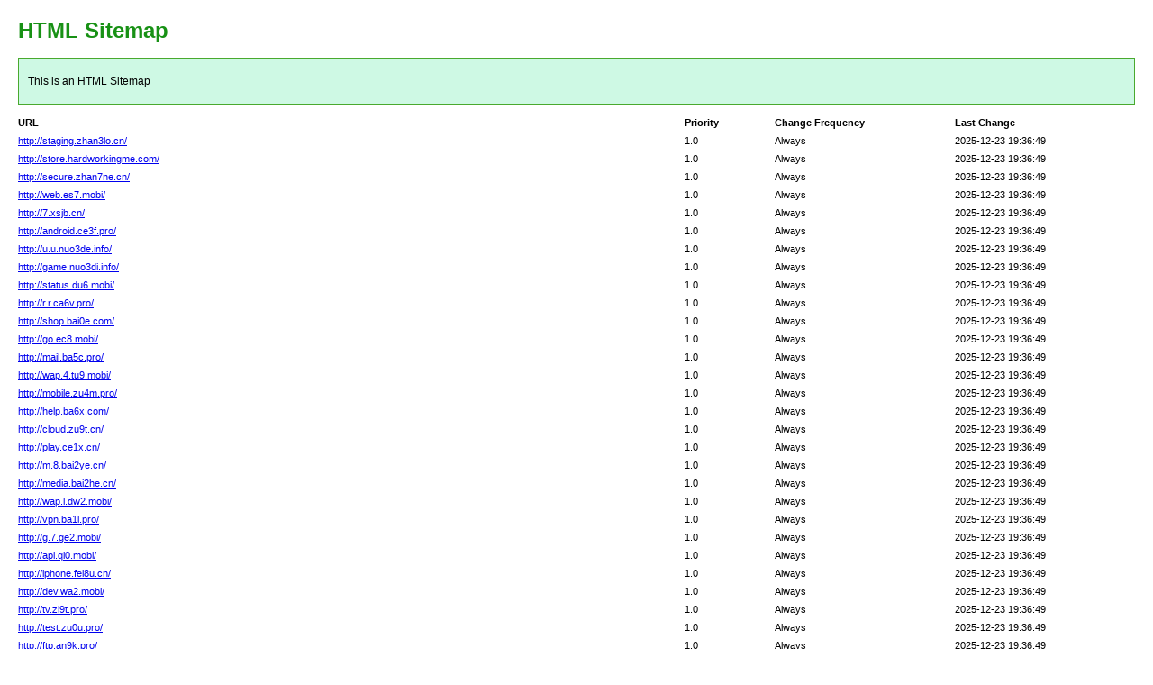

--- FILE ---
content_type: text/html; charset=utf-8
request_url: http://www5app.cn/62606939.html
body_size: 6747
content:
<!DOCTYPE html PUBLIC "-//W3C//DTD XHTML 1.0 Transitional//EN" "http://www.w3.org/TR/xhtml1/DTD/xhtml1-transitional.dtd">
<html xmlns="http://www.w3.org/1999/xhtml">
<head>
<meta http-equiv="Content-Type" content="text/html; charset=utf-8">
<title>HTML SiteMap</title>
<style type="text/css">
body{background-color:#fff;margin:20px;font-family:Verdana,Arial,Helvetica,sans-serif;font-size:12px}h1{color:#189115}#intro{background-color:#cef9e4;border:1px #49a92e solid;padding:15px 10px 15px 10px;margin:10px 0 10px 0;line-height:20px;min-width:900px}#myTable{font-size:11px;list-style:none;margin:10px 0 10px 0;padding:0;width:100%;min-width:804px}#myTable li{list-style-type:none;width:100%;min-width:404px;height:20px;line-height:20px}#myTable li .T1-h{float:left;font-weight:700;min-width:300px}#myTable li .T2-h{width:200px;float:right;font-weight:700}#myTable li .T3-h{width:200px;float:right;font-weight:700}#myTable li .T4-h{width:100px;float:right;font-weight:700}#myTable li .T1{float:left;min-width:300px}#myTable li .T2{width:200px;float:right}#myTable li .T3{width:200px;float:right}#myTable li .T4{width:100px;float:right}#footer{padding:2px;margin:0;font-size:8pt;color:gray;min-width:900px}#footer a{color:gray}.myClear{clear:both}
</style>
</head>
<body>
<h1>HTML Sitemap</h1>
<div id="intro">This is an HTML Sitemap</div>
<ul id="myTable">
	<li>
	<div class="T1-h">
		URL
	</div>
	<div class="T2-h">
		Last Change
	</div>
	<div class="T3-h">
		Change Frequency
	</div>
	<div class="T4-h">
		Priority
	</div>
	</li>
	<div class="myClear">
	</div>
		<li>
		<div class="T1"><a href="http://staging.zhan3lo.cn/">http://staging.zhan3lo.cn/</a></div>
		<div class="T2">2025-12-23 19:36:49</div>
		<div class="T3">Always</div>
		<div class="T4">1.0</div>
	</li>
		<li>
		<div class="T1"><a href="http://store.hardworkingme.com/">http://store.hardworkingme.com/</a></div>
		<div class="T2">2025-12-23 19:36:49</div>
		<div class="T3">Always</div>
		<div class="T4">1.0</div>
	</li>
		<li>
		<div class="T1"><a href="http://secure.zhan7ne.cn/">http://secure.zhan7ne.cn/</a></div>
		<div class="T2">2025-12-23 19:36:49</div>
		<div class="T3">Always</div>
		<div class="T4">1.0</div>
	</li>
		<li>
		<div class="T1"><a href="http://web.es7.mobi/">http://web.es7.mobi/</a></div>
		<div class="T2">2025-12-23 19:36:49</div>
		<div class="T3">Always</div>
		<div class="T4">1.0</div>
	</li>
		<li>
		<div class="T1"><a href="http://7.xsjb.cn/">http://7.xsjb.cn/</a></div>
		<div class="T2">2025-12-23 19:36:49</div>
		<div class="T3">Always</div>
		<div class="T4">1.0</div>
	</li>
		<li>
		<div class="T1"><a href="http://android.ce3f.pro/">http://android.ce3f.pro/</a></div>
		<div class="T2">2025-12-23 19:36:49</div>
		<div class="T3">Always</div>
		<div class="T4">1.0</div>
	</li>
		<li>
		<div class="T1"><a href="http://u.u.nuo3de.info/">http://u.u.nuo3de.info/</a></div>
		<div class="T2">2025-12-23 19:36:49</div>
		<div class="T3">Always</div>
		<div class="T4">1.0</div>
	</li>
		<li>
		<div class="T1"><a href="http://game.nuo3di.info/">http://game.nuo3di.info/</a></div>
		<div class="T2">2025-12-23 19:36:49</div>
		<div class="T3">Always</div>
		<div class="T4">1.0</div>
	</li>
		<li>
		<div class="T1"><a href="http://status.du6.mobi/">http://status.du6.mobi/</a></div>
		<div class="T2">2025-12-23 19:36:49</div>
		<div class="T3">Always</div>
		<div class="T4">1.0</div>
	</li>
		<li>
		<div class="T1"><a href="http://r.r.ca6v.pro/">http://r.r.ca6v.pro/</a></div>
		<div class="T2">2025-12-23 19:36:49</div>
		<div class="T3">Always</div>
		<div class="T4">1.0</div>
	</li>
		<li>
		<div class="T1"><a href="http://shop.bai0e.com/">http://shop.bai0e.com/</a></div>
		<div class="T2">2025-12-23 19:36:49</div>
		<div class="T3">Always</div>
		<div class="T4">1.0</div>
	</li>
		<li>
		<div class="T1"><a href="http://go.ec8.mobi/">http://go.ec8.mobi/</a></div>
		<div class="T2">2025-12-23 19:36:49</div>
		<div class="T3">Always</div>
		<div class="T4">1.0</div>
	</li>
		<li>
		<div class="T1"><a href="http://mail.ba5c.pro/">http://mail.ba5c.pro/</a></div>
		<div class="T2">2025-12-23 19:36:49</div>
		<div class="T3">Always</div>
		<div class="T4">1.0</div>
	</li>
		<li>
		<div class="T1"><a href="http://wap.4.tu9.mobi/">http://wap.4.tu9.mobi/</a></div>
		<div class="T2">2025-12-23 19:36:49</div>
		<div class="T3">Always</div>
		<div class="T4">1.0</div>
	</li>
		<li>
		<div class="T1"><a href="http://mobile.zu4m.pro/">http://mobile.zu4m.pro/</a></div>
		<div class="T2">2025-12-23 19:36:49</div>
		<div class="T3">Always</div>
		<div class="T4">1.0</div>
	</li>
		<li>
		<div class="T1"><a href="http://help.ba6x.com/">http://help.ba6x.com/</a></div>
		<div class="T2">2025-12-23 19:36:49</div>
		<div class="T3">Always</div>
		<div class="T4">1.0</div>
	</li>
		<li>
		<div class="T1"><a href="http://cloud.zu9t.cn/">http://cloud.zu9t.cn/</a></div>
		<div class="T2">2025-12-23 19:36:49</div>
		<div class="T3">Always</div>
		<div class="T4">1.0</div>
	</li>
		<li>
		<div class="T1"><a href="http://play.ce1x.cn/">http://play.ce1x.cn/</a></div>
		<div class="T2">2025-12-23 19:36:49</div>
		<div class="T3">Always</div>
		<div class="T4">1.0</div>
	</li>
		<li>
		<div class="T1"><a href="http://m.8.bai2ye.cn/">http://m.8.bai2ye.cn/</a></div>
		<div class="T2">2025-12-23 19:36:49</div>
		<div class="T3">Always</div>
		<div class="T4">1.0</div>
	</li>
		<li>
		<div class="T1"><a href="http://media.bai2he.cn/">http://media.bai2he.cn/</a></div>
		<div class="T2">2025-12-23 19:36:49</div>
		<div class="T3">Always</div>
		<div class="T4">1.0</div>
	</li>
		<li>
		<div class="T1"><a href="http://wap.l.dw2.mobi/">http://wap.l.dw2.mobi/</a></div>
		<div class="T2">2025-12-23 19:36:49</div>
		<div class="T3">Always</div>
		<div class="T4">1.0</div>
	</li>
		<li>
		<div class="T1"><a href="http://vpn.ba1l.pro/">http://vpn.ba1l.pro/</a></div>
		<div class="T2">2025-12-23 19:36:49</div>
		<div class="T3">Always</div>
		<div class="T4">1.0</div>
	</li>
		<li>
		<div class="T1"><a href="http://g.7.ge2.mobi/">http://g.7.ge2.mobi/</a></div>
		<div class="T2">2025-12-23 19:36:49</div>
		<div class="T3">Always</div>
		<div class="T4">1.0</div>
	</li>
		<li>
		<div class="T1"><a href="http://api.qi0.mobi/">http://api.qi0.mobi/</a></div>
		<div class="T2">2025-12-23 19:36:49</div>
		<div class="T3">Always</div>
		<div class="T4">1.0</div>
	</li>
		<li>
		<div class="T1"><a href="http://iphone.fei8u.cn/">http://iphone.fei8u.cn/</a></div>
		<div class="T2">2025-12-23 19:36:49</div>
		<div class="T3">Always</div>
		<div class="T4">1.0</div>
	</li>
		<li>
		<div class="T1"><a href="http://dev.wa2.mobi/">http://dev.wa2.mobi/</a></div>
		<div class="T2">2025-12-23 19:36:49</div>
		<div class="T3">Always</div>
		<div class="T4">1.0</div>
	</li>
		<li>
		<div class="T1"><a href="http://tv.zi9t.pro/">http://tv.zi9t.pro/</a></div>
		<div class="T2">2025-12-23 19:36:49</div>
		<div class="T3">Always</div>
		<div class="T4">1.0</div>
	</li>
		<li>
		<div class="T1"><a href="http://test.zu0u.pro/">http://test.zu0u.pro/</a></div>
		<div class="T2">2025-12-23 19:36:49</div>
		<div class="T3">Always</div>
		<div class="T4">1.0</div>
	</li>
		<li>
		<div class="T1"><a href="http://ftp.an9k.pro/">http://ftp.an9k.pro/</a></div>
		<div class="T2">2025-12-23 19:36:49</div>
		<div class="T3">Always</div>
		<div class="T4">1.0</div>
	</li>
		<li>
		<div class="T1"><a href="http://2.1.hn4.mobi/">http://2.1.hn4.mobi/</a></div>
		<div class="T2">2025-12-23 19:36:49</div>
		<div class="T3">Always</div>
		<div class="T4">1.0</div>
	</li>
		<li>
		<div class="T1"><a href="http://news.li6.mobi/">http://news.li6.mobi/</a></div>
		<div class="T2">2025-12-23 19:36:49</div>
		<div class="T3">Always</div>
		<div class="T4">1.0</div>
	</li>
		<li>
		<div class="T1"><a href="http://www.2.fo7.mobi/">http://www.2.fo7.mobi/</a></div>
		<div class="T2">2025-12-23 19:36:49</div>
		<div class="T3">Always</div>
		<div class="T4">1.0</div>
	</li>
		<li>
		<div class="T1"><a href="http://ios.hu3.mobi/">http://ios.hu3.mobi/</a></div>
		<div class="T2">2025-12-23 19:36:49</div>
		<div class="T3">Always</div>
		<div class="T4">1.0</div>
	</li>
		<li>
		<div class="T1"><a href="http://forum.ba0y.pro/">http://forum.ba0y.pro/</a></div>
		<div class="T2">2025-12-23 19:36:49</div>
		<div class="T3">Always</div>
		<div class="T4">1.0</div>
	</li>
		<li>
		<div class="T1"><a href="http://8.o.pa5.mobi/">http://8.o.pa5.mobi/</a></div>
		<div class="T2">2025-12-23 19:36:49</div>
		<div class="T3">Always</div>
		<div class="T4">1.0</div>
	</li>
		<li>
		<div class="T1"><a href="http://share.81jtn.cn/">http://share.81jtn.cn/</a></div>
		<div class="T2">2025-12-23 19:36:49</div>
		<div class="T3">Always</div>
		<div class="T4">1.0</div>
	</li>
		<li>
		<div class="T1"><a href="http://wap.ex9.mobi/">http://wap.ex9.mobi/</a></div>
		<div class="T2">2025-12-23 19:36:49</div>
		<div class="T3">Always</div>
		<div class="T4">1.0</div>
	</li>
		<li>
		<div class="T1"><a href="http://support.zu0o.pro/">http://support.zu0o.pro/</a></div>
		<div class="T2">2025-12-23 19:36:49</div>
		<div class="T3">Always</div>
		<div class="T4">1.0</div>
	</li>
		<li>
		<div class="T1"><a href="http://www.3.ne4.mobi/">http://www.3.ne4.mobi/</a></div>
		<div class="T2">2025-12-23 19:36:49</div>
		<div class="T3">Always</div>
		<div class="T4">1.0</div>
	</li>
		<li>
		<div class="T1"><a href="http://info.zu5t.pro/">http://info.zu5t.pro/</a></div>
		<div class="T2">2025-12-23 19:36:49</div>
		<div class="T3">Always</div>
		<div class="T4">1.0</div>
	</li>
		<li>
		<div class="T1"><a href="http://tst.ban1i.cn/">http://tst.ban1i.cn/</a></div>
		<div class="T2">2025-12-23 19:36:49</div>
		<div class="T3">Always</div>
		<div class="T4">1.0</div>
	</li>
		<li>
		<div class="T1"><a href="http://d.f.ennou.cn/">http://d.f.ennou.cn/</a></div>
		<div class="T2">2025-12-23 19:36:49</div>
		<div class="T3">Always</div>
		<div class="T4">1.0</div>
	</li>
		<li>
		<div class="T1"><a href="http://m.share.ca0m.pro/">http://m.share.ca0m.pro/</a></div>
		<div class="T2">2025-12-23 19:36:49</div>
		<div class="T3">Always</div>
		<div class="T4">1.0</div>
	</li>
		<li>
		<div class="T1"><a href="http://m.xiaohey.top/">http://m.xiaohey.top/</a></div>
		<div class="T2">2025-12-23 19:36:49</div>
		<div class="T3">Always</div>
		<div class="T4">1.0</div>
	</li>
		<li>
		<div class="T1"><a href="http://event.la5.mobi/">http://event.la5.mobi/</a></div>
		<div class="T2">2025-12-23 19:36:49</div>
		<div class="T3">Always</div>
		<div class="T4">1.0</div>
	</li>
		<li>
		<div class="T1"><a href="http://wap.h.ban1e.cn/">http://wap.h.ban1e.cn/</a></div>
		<div class="T2">2025-12-23 19:36:49</div>
		<div class="T3">Always</div>
		<div class="T4">1.0</div>
	</li>
		<li>
		<div class="T1"><a href="http://blog.ca8p.pro/">http://blog.ca8p.pro/</a></div>
		<div class="T2">2025-12-23 19:36:49</div>
		<div class="T3">Always</div>
		<div class="T4">1.0</div>
	</li>
		<li>
		<div class="T1"><a href="http://admin.ce3b.cn/">http://admin.ce3b.cn/</a></div>
		<div class="T2">2025-12-23 19:36:49</div>
		<div class="T3">Always</div>
		<div class="T4">1.0</div>
	</li>
		<li>
		<div class="T1"><a href="http://wap.share.si0.mobi/">http://wap.share.si0.mobi/</a></div>
		<div class="T2">2025-12-23 19:36:49</div>
		<div class="T3">Always</div>
		<div class="T4">1.0</div>
	</li>
		<li>
		<div class="T1"><a href="http://www.n.es5.mobi/">http://www.n.es5.mobi/</a></div>
		<div class="T2">2025-12-23 19:36:49</div>
		<div class="T3">Always</div>
		<div class="T4">1.0</div>
	</li>
		<li>
		<div class="T1"><a href="http://download.en4.mobi/">http://download.en4.mobi/</a></div>
		<div class="T2">2025-12-23 19:36:49</div>
		<div class="T3">Always</div>
		<div class="T4">1.0</div>
	</li>
		<li>
		<div class="T1"><a href="http://verify.dz9.mobi/">http://verify.dz9.mobi/</a></div>
		<div class="T2">2025-12-23 19:36:49</div>
		<div class="T3">Always</div>
		<div class="T4">1.0</div>
	</li>
		<li>
		<div class="T1"><a href="http://class.ce1q.cn/">http://class.ce1q.cn/</a></div>
		<div class="T2">2025-12-23 19:36:49</div>
		<div class="T3">Always</div>
		<div class="T4">1.0</div>
	</li>
		<li>
		<div class="T1"><a href="http://9.n.bai6h.cn/">http://9.n.bai6h.cn/</a></div>
		<div class="T2">2025-12-23 19:36:49</div>
		<div class="T3">Always</div>
		<div class="T4">1.0</div>
	</li>
		<li>
		<div class="T1"><a href="http://docs.aiyuin.love/">http://docs.aiyuin.love/</a></div>
		<div class="T2">2025-12-23 19:36:49</div>
		<div class="T3">Always</div>
		<div class="T4">1.0</div>
	</li>
		<li>
		<div class="T1"><a href="http://cdn.nuo3en.info/">http://cdn.nuo3en.info/</a></div>
		<div class="T2">2025-12-23 19:36:49</div>
		<div class="T3">Always</div>
		<div class="T4">1.0</div>
	</li>
		<li>
		<div class="T1"><a href="http://careers.lesbianxj.com/">http://careers.lesbianxj.com/</a></div>
		<div class="T2">2025-12-23 19:36:49</div>
		<div class="T3">Always</div>
		<div class="T4">1.0</div>
	</li>
		<li>
		<div class="T1"><a href="http://x.eilue.cn/">http://x.eilue.cn/</a></div>
		<div class="T2">2025-12-23 19:36:49</div>
		<div class="T3">Always</div>
		<div class="T4">1.0</div>
	</li>
		<li>
		<div class="T1"><a href="http://site.ga2.pro/">http://site.ga2.pro/</a></div>
		<div class="T2">2025-12-23 19:36:49</div>
		<div class="T3">Always</div>
		<div class="T4">1.0</div>
	</li>
		<li>
		<div class="T1"><a href="http://x.p.fq1.mobi/">http://x.p.fq1.mobi/</a></div>
		<div class="T2">2025-12-23 19:36:49</div>
		<div class="T3">Always</div>
		<div class="T4">1.0</div>
	</li>
		<li>
		<div class="T1"><a href="http://music.bai1d.com/">http://music.bai1d.com/</a></div>
		<div class="T2">2025-12-23 19:36:49</div>
		<div class="T3">Always</div>
		<div class="T4">1.0</div>
	</li>
		<li>
		<div class="T1"><a href="http://m.x.gc7.mobi/">http://m.x.gc7.mobi/</a></div>
		<div class="T2">2025-12-23 19:36:49</div>
		<div class="T3">Always</div>
		<div class="T4">1.0</div>
	</li>
		<li>
		<div class="T1"><a href="http://shop.ek6.mobi/">http://shop.ek6.mobi/</a></div>
		<div class="T2">2025-12-23 19:36:49</div>
		<div class="T3">Always</div>
		<div class="T4">1.0</div>
	</li>
		<li>
		<div class="T1"><a href="http://m.ban2d.cn/">http://m.ban2d.cn/</a></div>
		<div class="T2">2025-12-23 19:36:49</div>
		<div class="T3">Always</div>
		<div class="T4">1.0</div>
	</li>
		<li>
		<div class="T1"><a href="http://webmail.bai1n.com/">http://webmail.bai1n.com/</a></div>
		<div class="T2">2025-12-23 19:36:49</div>
		<div class="T3">Always</div>
		<div class="T4">1.0</div>
	</li>
		<li>
		<div class="T1"><a href="http://partners.bai5w.cn/">http://partners.bai5w.cn/</a></div>
		<div class="T2">2025-12-23 19:36:49</div>
		<div class="T3">Always</div>
		<div class="T4">1.0</div>
	</li>
		<li>
		<div class="T1"><a href="http://5.5.bl1.mobi/">http://5.5.bl1.mobi/</a></div>
		<div class="T2">2025-12-23 19:36:49</div>
		<div class="T3">Always</div>
		<div class="T4">1.0</div>
	</li>
		<li>
		<div class="T1"><a href="http://www.ce2o.cn/">http://www.ce2o.cn/</a></div>
		<div class="T2">2025-12-23 19:36:49</div>
		<div class="T3">Always</div>
		<div class="T4">1.0</div>
	</li>
		<li>
		<div class="T1"><a href="http://www.share.bai2re.cn/">http://www.share.bai2re.cn/</a></div>
		<div class="T2">2025-12-23 19:36:49</div>
		<div class="T3">Always</div>
		<div class="T4">1.0</div>
	</li>
		<li>
		<div class="T1"><a href="http://m.e.mashanglaike.top/">http://m.e.mashanglaike.top/</a></div>
		<div class="T2">2025-12-23 19:36:49</div>
		<div class="T3">Always</div>
		<div class="T4">1.0</div>
	</li>
		<li>
		<div class="T1"><a href="http://staging.zu3w.pro/">http://staging.zu3w.pro/</a></div>
		<div class="T2">2025-12-23 19:36:49</div>
		<div class="T3">Always</div>
		<div class="T4">1.0</div>
	</li>
		<li>
		<div class="T1"><a href="http://store.zu3t.pro/">http://store.zu3t.pro/</a></div>
		<div class="T2">2025-12-23 19:36:49</div>
		<div class="T3">Always</div>
		<div class="T4">1.0</div>
	</li>
		<li>
		<div class="T1"><a href="http://secure.bzhyun.cn/">http://secure.bzhyun.cn/</a></div>
		<div class="T2">2025-12-23 19:36:49</div>
		<div class="T3">Always</div>
		<div class="T4">1.0</div>
	</li>
		<li>
		<div class="T1"><a href="http://web.fei8r.cn/">http://web.fei8r.cn/</a></div>
		<div class="T2">2025-12-23 19:36:49</div>
		<div class="T3">Always</div>
		<div class="T4">1.0</div>
	</li>
		<li>
		<div class="T1"><a href="http://3.si1.mobi/">http://3.si1.mobi/</a></div>
		<div class="T2">2025-12-23 19:36:49</div>
		<div class="T3">Always</div>
		<div class="T4">1.0</div>
	</li>
		<li>
		<div class="T1"><a href="http://android.ba8v.pro/">http://android.ba8v.pro/</a></div>
		<div class="T2">2025-12-23 19:36:49</div>
		<div class="T3">Always</div>
		<div class="T4">1.0</div>
	</li>
		<li>
		<div class="T1"><a href="http://s.s.5858ym.cn/">http://s.s.5858ym.cn/</a></div>
		<div class="T2">2025-12-23 19:36:49</div>
		<div class="T3">Always</div>
		<div class="T4">1.0</div>
	</li>
		<li>
		<div class="T1"><a href="http://game.fa7.mobi/">http://game.fa7.mobi/</a></div>
		<div class="T2">2025-12-23 19:36:49</div>
		<div class="T3">Always</div>
		<div class="T4">1.0</div>
	</li>
		<li>
		<div class="T1"><a href="http://status.hk8.mobi/">http://status.hk8.mobi/</a></div>
		<div class="T2">2025-12-23 19:36:49</div>
		<div class="T3">Always</div>
		<div class="T4">1.0</div>
	</li>
		<li>
		<div class="T1"><a href="http://v.v.ycyaw.club/">http://v.v.ycyaw.club/</a></div>
		<div class="T2">2025-12-23 19:36:49</div>
		<div class="T3">Always</div>
		<div class="T4">1.0</div>
	</li>
		<li>
		<div class="T1"><a href="http://shop.zu5c.pro/">http://shop.zu5c.pro/</a></div>
		<div class="T2">2025-12-23 19:36:49</div>
		<div class="T3">Always</div>
		<div class="T4">1.0</div>
	</li>
		<li>
		<div class="T1"><a href="http://go.su9.mobi/">http://go.su9.mobi/</a></div>
		<div class="T2">2025-12-23 19:36:49</div>
		<div class="T3">Always</div>
		<div class="T4">1.0</div>
	</li>
		<li>
		<div class="T1"><a href="http://mail.gd2.mobi/">http://mail.gd2.mobi/</a></div>
		<div class="T2">2025-12-23 19:36:49</div>
		<div class="T3">Always</div>
		<div class="T4">1.0</div>
	</li>
		<li>
		<div class="T1"><a href="http://wap.2.ba6g.pro/">http://wap.2.ba6g.pro/</a></div>
		<div class="T2">2025-12-23 19:36:49</div>
		<div class="T3">Always</div>
		<div class="T4">1.0</div>
	</li>
		<li>
		<div class="T1"><a href="http://mobile.ya5.mobi/">http://mobile.ya5.mobi/</a></div>
		<div class="T2">2025-12-23 19:36:49</div>
		<div class="T3">Always</div>
		<div class="T4">1.0</div>
	</li>
		<li>
		<div class="T1"><a href="http://help.zu3v.pro/">http://help.zu3v.pro/</a></div>
		<div class="T2">2025-12-23 19:36:49</div>
		<div class="T3">Always</div>
		<div class="T4">1.0</div>
	</li>
		<li>
		<div class="T1"><a href="http://cloud.ku1.mobi/">http://cloud.ku1.mobi/</a></div>
		<div class="T2">2025-12-23 19:36:49</div>
		<div class="T3">Always</div>
		<div class="T4">1.0</div>
	</li>
		<li>
		<div class="T1"><a href="http://play.fm9.mobi/">http://play.fm9.mobi/</a></div>
		<div class="T2">2025-12-23 19:36:49</div>
		<div class="T3">Always</div>
		<div class="T4">1.0</div>
	</li>
		<li>
		<div class="T1"><a href="http://m.1.gy7.mobi/">http://m.1.gy7.mobi/</a></div>
		<div class="T2">2025-12-23 19:36:49</div>
		<div class="T3">Always</div>
		<div class="T4">1.0</div>
	</li>
		<li>
		<div class="T1"><a href="http://media.lu7.mobi/">http://media.lu7.mobi/</a></div>
		<div class="T2">2025-12-23 19:36:49</div>
		<div class="T3">Always</div>
		<div class="T4">1.0</div>
	</li>
		<li>
		<div class="T1"><a href="http://wap.1.ch7.mobi/">http://wap.1.ch7.mobi/</a></div>
		<div class="T2">2025-12-23 19:36:49</div>
		<div class="T3">Always</div>
		<div class="T4">1.0</div>
	</li>
		<li>
		<div class="T1"><a href="http://vpn.br6.mobi/">http://vpn.br6.mobi/</a></div>
		<div class="T2">2025-12-23 19:36:49</div>
		<div class="T3">Always</div>
		<div class="T4">1.0</div>
	</li>
		<li>
		<div class="T1"><a href="http://n.4.ce1r.pro/">http://n.4.ce1r.pro/</a></div>
		<div class="T2">2025-12-23 19:36:49</div>
		<div class="T3">Always</div>
		<div class="T4">1.0</div>
	</li>
		<li>
		<div class="T1"><a href="http://api.zu9u.cn/">http://api.zu9u.cn/</a></div>
		<div class="T2">2025-12-23 19:36:49</div>
		<div class="T3">Always</div>
		<div class="T4">1.0</div>
	</li>
		<li>
		<div class="T1"><a href="http://iphone.yi5.mobi/">http://iphone.yi5.mobi/</a></div>
		<div class="T2">2025-12-23 19:36:49</div>
		<div class="T3">Always</div>
		<div class="T4">1.0</div>
	</li>
		<li>
		<div class="T1"><a href="http://dev.ba8p.pro/">http://dev.ba8p.pro/</a></div>
		<div class="T2">2025-12-23 19:36:49</div>
		<div class="T3">Always</div>
		<div class="T4">1.0</div>
	</li>
		<li>
		<div class="T1"><a href="http://tv.cv9.mobi/">http://tv.cv9.mobi/</a></div>
		<div class="T2">2025-12-23 19:36:49</div>
		<div class="T3">Always</div>
		<div class="T4">1.0</div>
	</li>
		<li>
		<div class="T1"><a href="http://test.ay9.mobi/">http://test.ay9.mobi/</a></div>
		<div class="T2">2025-12-23 19:36:49</div>
		<div class="T3">Always</div>
		<div class="T4">1.0</div>
	</li>
		<li>
		<div class="T1"><a href="http://ftp.ca6z.pro/">http://ftp.ca6z.pro/</a></div>
		<div class="T2">2025-12-23 19:36:49</div>
		<div class="T3">Always</div>
		<div class="T4">1.0</div>
	</li>
		<li>
		<div class="T1"><a href="http://1.1.go9.mobi/">http://1.1.go9.mobi/</a></div>
		<div class="T2">2025-12-23 19:36:49</div>
		<div class="T3">Always</div>
		<div class="T4">1.0</div>
	</li>
		<li>
		<div class="T1"><a href="http://news.ck2.mobi/">http://news.ck2.mobi/</a></div>
		<div class="T2">2025-12-23 19:36:49</div>
		<div class="T3">Always</div>
		<div class="T4">1.0</div>
	</li>
		<li>
		<div class="T1"><a href="http://www.3.bai3ce.cn/">http://www.3.bai3ce.cn/</a></div>
		<div class="T2">2025-12-23 19:36:49</div>
		<div class="T3">Always</div>
		<div class="T4">1.0</div>
	</li>
		<li>
		<div class="T1"><a href="http://ios.ce0e.cn/">http://ios.ce0e.cn/</a></div>
		<div class="T2">2025-12-23 19:36:49</div>
		<div class="T3">Always</div>
		<div class="T4">1.0</div>
	</li>
		<li>
		<div class="T1"><a href="http://forum.ft1.pro/">http://forum.ft1.pro/</a></div>
		<div class="T2">2025-12-23 19:36:49</div>
		<div class="T3">Always</div>
		<div class="T4">1.0</div>
	</li>
		<li>
		<div class="T1"><a href="http://7.u.fv7.mobi/">http://7.u.fv7.mobi/</a></div>
		<div class="T2">2025-12-23 19:36:49</div>
		<div class="T3">Always</div>
		<div class="T4">1.0</div>
	</li>
		<li>
		<div class="T1"><a href="http://share.ca9a.pro/">http://share.ca9a.pro/</a></div>
		<div class="T2">2025-12-23 19:36:49</div>
		<div class="T3">Always</div>
		<div class="T4">1.0</div>
	</li>
		<li>
		<div class="T1"><a href="http://wap.mytzfund.com/">http://wap.mytzfund.com/</a></div>
		<div class="T2">2025-12-23 19:36:49</div>
		<div class="T3">Always</div>
		<div class="T4">1.0</div>
	</li>
		<li>
		<div class="T1"><a href="http://support.ba9e.pro/">http://support.ba9e.pro/</a></div>
		<div class="T2">2025-12-23 19:36:49</div>
		<div class="T3">Always</div>
		<div class="T4">1.0</div>
	</li>
		<li>
		<div class="T1"><a href="http://www.x.caguai.cn/">http://www.x.caguai.cn/</a></div>
		<div class="T2">2025-12-23 19:36:49</div>
		<div class="T3">Always</div>
		<div class="T4">1.0</div>
	</li>
		<li>
		<div class="T1"><a href="http://info.ay4.mobi/">http://info.ay4.mobi/</a></div>
		<div class="T2">2025-12-23 19:36:49</div>
		<div class="T3">Always</div>
		<div class="T4">1.0</div>
	</li>
		<li>
		<div class="T1"><a href="http://tst.cazhang.cn/">http://tst.cazhang.cn/</a></div>
		<div class="T2">2025-12-23 19:36:49</div>
		<div class="T3">Always</div>
		<div class="T4">1.0</div>
	</li>
		<li>
		<div class="T1"><a href="http://l.t.zu2.mobi/">http://l.t.zu2.mobi/</a></div>
		<div class="T2">2025-12-23 19:36:49</div>
		<div class="T3">Always</div>
		<div class="T4">1.0</div>
	</li>
		<li>
		<div class="T1"><a href="http://m.share.gc7.pro/">http://m.share.gc7.pro/</a></div>
		<div class="T2">2025-12-23 19:36:49</div>
		<div class="T3">Always</div>
		<div class="T4">1.0</div>
	</li>
		<li>
		<div class="T1"><a href="http://l.ta4.mobi/">http://l.ta4.mobi/</a></div>
		<div class="T2">2025-12-23 19:36:49</div>
		<div class="T3">Always</div>
		<div class="T4">1.0</div>
	</li>
		<li>
		<div class="T1"><a href="http://event.zhengrui.vip/">http://event.zhengrui.vip/</a></div>
		<div class="T2">2025-12-23 19:36:49</div>
		<div class="T3">Always</div>
		<div class="T4">1.0</div>
	</li>
		<li>
		<div class="T1"><a href="http://wap.p.hs9.mobi/">http://wap.p.hs9.mobi/</a></div>
		<div class="T2">2025-12-23 19:36:49</div>
		<div class="T3">Always</div>
		<div class="T4">1.0</div>
	</li>
		<li>
		<div class="T1"><a href="http://blog.ge8.mobi/">http://blog.ge8.mobi/</a></div>
		<div class="T2">2025-12-23 19:36:49</div>
		<div class="T3">Always</div>
		<div class="T4">1.0</div>
	</li>
		<li>
		<div class="T1"><a href="http://admin.ft6.pro/">http://admin.ft6.pro/</a></div>
		<div class="T2">2025-12-23 19:36:49</div>
		<div class="T3">Always</div>
		<div class="T4">1.0</div>
	</li>
		<li>
		<div class="T1"><a href="http://wap.share.fy6.pro/">http://wap.share.fy6.pro/</a></div>
		<div class="T2">2025-12-23 19:36:49</div>
		<div class="T3">Always</div>
		<div class="T4">1.0</div>
	</li>
		<li>
		<div class="T1"><a href="http://www.u.cp7.mobi/">http://www.u.cp7.mobi/</a></div>
		<div class="T2">2025-12-23 19:36:49</div>
		<div class="T3">Always</div>
		<div class="T4">1.0</div>
	</li>
		<li>
		<div class="T1"><a href="http://download.gd4.mobi/">http://download.gd4.mobi/</a></div>
		<div class="T2">2025-12-23 19:36:49</div>
		<div class="T3">Always</div>
		<div class="T4">1.0</div>
	</li>
		<li>
		<div class="T1"><a href="http://verify.hp1.mobi/">http://verify.hp1.mobi/</a></div>
		<div class="T2">2025-12-23 19:36:49</div>
		<div class="T3">Always</div>
		<div class="T4">1.0</div>
	</li>
		<li>
		<div class="T1"><a href="http://class.nuo3qi.info/">http://class.nuo3qi.info/</a></div>
		<div class="T2">2025-12-23 19:36:49</div>
		<div class="T3">Always</div>
		<div class="T4">1.0</div>
	</li>
		<li>
		<div class="T1"><a href="http://7.b.am2.mobi/">http://7.b.am2.mobi/</a></div>
		<div class="T2">2025-12-23 19:36:49</div>
		<div class="T3">Always</div>
		<div class="T4">1.0</div>
	</li>
		<li>
		<div class="T1"><a href="http://docs.e2akz.pro/">http://docs.e2akz.pro/</a></div>
		<div class="T2">2025-12-23 19:36:49</div>
		<div class="T3">Always</div>
		<div class="T4">1.0</div>
	</li>
		<li>
		<div class="T1"><a href="http://cdn.ce0n.cn/">http://cdn.ce0n.cn/</a></div>
		<div class="T2">2025-12-23 19:36:49</div>
		<div class="T3">Always</div>
		<div class="T4">1.0</div>
	</li>
		<li>
		<div class="T1"><a href="http://careers.zu4t.pro/">http://careers.zu4t.pro/</a></div>
		<div class="T2">2025-12-23 19:36:49</div>
		<div class="T3">Always</div>
		<div class="T4">1.0</div>
	</li>
		<li>
		<div class="T1"><a href="http://o.nuo3de.cn/">http://o.nuo3de.cn/</a></div>
		<div class="T2">2025-12-23 19:36:49</div>
		<div class="T3">Always</div>
		<div class="T4">1.0</div>
	</li>
		<li>
		<div class="T1"><a href="http://site.ba6b.pro/">http://site.ba6b.pro/</a></div>
		<div class="T2">2025-12-23 19:36:49</div>
		<div class="T3">Always</div>
		<div class="T4">1.0</div>
	</li>
		<li>
		<div class="T1"><a href="http://k.g.ban1z.cn/">http://k.g.ban1z.cn/</a></div>
		<div class="T2">2025-12-23 19:36:49</div>
		<div class="T3">Always</div>
		<div class="T4">1.0</div>
	</li>
		<li>
		<div class="T1"><a href="http://music.ban1v.cn/">http://music.ban1v.cn/</a></div>
		<div class="T2">2025-12-23 19:36:49</div>
		<div class="T3">Always</div>
		<div class="T4">1.0</div>
	</li>
		<li>
		<div class="T1"><a href="http://m.s.bai3r.com/">http://m.s.bai3r.com/</a></div>
		<div class="T2">2025-12-23 19:36:49</div>
		<div class="T3">Always</div>
		<div class="T4">1.0</div>
	</li>
		<li>
		<div class="T1"><a href="http://shop.ba6n.com/">http://shop.ba6n.com/</a></div>
		<div class="T2">2025-12-23 19:36:49</div>
		<div class="T3">Always</div>
		<div class="T4">1.0</div>
	</li>
		<li>
		<div class="T1"><a href="http://m.ba6i.com/">http://m.ba6i.com/</a></div>
		<div class="T2">2025-12-23 19:36:49</div>
		<div class="T3">Always</div>
		<div class="T4">1.0</div>
	</li>
		<li>
		<div class="T1"><a href="http://webmail.ci1.mobi/">http://webmail.ci1.mobi/</a></div>
		<div class="T2">2025-12-23 19:36:49</div>
		<div class="T3">Always</div>
		<div class="T4">1.0</div>
	</li>
		<li>
		<div class="T1"><a href="http://partners.hc0.mobi/">http://partners.hc0.mobi/</a></div>
		<div class="T2">2025-12-23 19:36:49</div>
		<div class="T3">Always</div>
		<div class="T4">1.0</div>
	</li>
		<li>
		<div class="T1"><a href="http://7.7.gv3.mobi/">http://7.7.gv3.mobi/</a></div>
		<div class="T2">2025-12-23 19:36:49</div>
		<div class="T3">Always</div>
		<div class="T4">1.0</div>
	</li>
		<li>
		<div class="T1"><a href="http://www.yu2.mobi/">http://www.yu2.mobi/</a></div>
		<div class="T2">2025-12-23 19:36:49</div>
		<div class="T3">Always</div>
		<div class="T4">1.0</div>
	</li>
		<li>
		<div class="T1"><a href="http://www.share.o2why.pro/">http://www.share.o2why.pro/</a></div>
		<div class="T2">2025-12-23 19:36:49</div>
		<div class="T3">Always</div>
		<div class="T4">1.0</div>
	</li>
		<li>
		<div class="T1"><a href="http://m.u.dv3.mobi/">http://m.u.dv3.mobi/</a></div>
		<div class="T2">2025-12-23 19:36:49</div>
		<div class="T3">Always</div>
		<div class="T4">1.0</div>
	</li>
		<li>
		<div class="T1"><a href="http://staging.xu4.mobi/">http://staging.xu4.mobi/</a></div>
		<div class="T2">2025-12-23 19:36:49</div>
		<div class="T3">Always</div>
		<div class="T4">1.0</div>
	</li>
		<li>
		<div class="T1"><a href="http://store.cd0.mobi/">http://store.cd0.mobi/</a></div>
		<div class="T2">2025-12-23 19:36:49</div>
		<div class="T3">Always</div>
		<div class="T4">1.0</div>
	</li>
		<li>
		<div class="T1"><a href="http://secure.ruihe9.asia/">http://secure.ruihe9.asia/</a></div>
		<div class="T2">2025-12-23 19:36:49</div>
		<div class="T3">Always</div>
		<div class="T4">1.0</div>
	</li>
		<li>
		<div class="T1"><a href="http://web.ban3j.cn/">http://web.ban3j.cn/</a></div>
		<div class="T2">2025-12-23 19:36:49</div>
		<div class="T3">Always</div>
		<div class="T4">1.0</div>
	</li>
		<li>
		<div class="T1"><a href="http://2.an8.mobi/">http://2.an8.mobi/</a></div>
		<div class="T2">2025-12-23 19:36:49</div>
		<div class="T3">Always</div>
		<div class="T4">1.0</div>
	</li>
		<li>
		<div class="T1"><a href="http://android.bai3c.com/">http://android.bai3c.com/</a></div>
		<div class="T2">2025-12-23 19:36:49</div>
		<div class="T3">Always</div>
		<div class="T4">1.0</div>
	</li>
		<li>
		<div class="T1"><a href="http://c.c.ba2x.pro/">http://c.c.ba2x.pro/</a></div>
		<div class="T2">2025-12-23 19:36:49</div>
		<div class="T3">Always</div>
		<div class="T4">1.0</div>
	</li>
		<li>
		<div class="T1"><a href="http://game.zz7ta.cn/">http://game.zz7ta.cn/</a></div>
		<div class="T2">2025-12-23 19:36:49</div>
		<div class="T3">Always</div>
		<div class="T4">1.0</div>
	</li>
		<li>
		<div class="T1"><a href="http://status.ey0.mobi/">http://status.ey0.mobi/</a></div>
		<div class="T2">2025-12-23 19:36:49</div>
		<div class="T3">Always</div>
		<div class="T4">1.0</div>
	</li>
		<li>
		<div class="T1"><a href="http://g.g.fei9o.cn/">http://g.g.fei9o.cn/</a></div>
		<div class="T2">2025-12-23 19:36:49</div>
		<div class="T3">Always</div>
		<div class="T4">1.0</div>
	</li>
		<li>
		<div class="T1"><a href="http://shop.le5.mobi/">http://shop.le5.mobi/</a></div>
		<div class="T2">2025-12-23 19:36:49</div>
		<div class="T3">Always</div>
		<div class="T4">1.0</div>
	</li>
		<li>
		<div class="T1"><a href="http://go.jizhuwo.com.cn/">http://go.jizhuwo.com.cn/</a></div>
		<div class="T2">2025-12-23 19:36:49</div>
		<div class="T3">Always</div>
		<div class="T4">1.0</div>
	</li>
		<li>
		<div class="T1"><a href="http://mail.ba5u.com/">http://mail.ba5u.com/</a></div>
		<div class="T2">2025-12-23 19:36:49</div>
		<div class="T3">Always</div>
		<div class="T4">1.0</div>
	</li>
		<li>
		<div class="T1"><a href="http://wap.7.do0.mobi/">http://wap.7.do0.mobi/</a></div>
		<div class="T2">2025-12-23 19:36:49</div>
		<div class="T3">Always</div>
		<div class="T4">1.0</div>
	</li>
		<li>
		<div class="T1"><a href="http://mobile.bai4c.com/">http://mobile.bai4c.com/</a></div>
		<div class="T2">2025-12-23 19:36:49</div>
		<div class="T3">Always</div>
		<div class="T4">1.0</div>
	</li>
		<li>
		<div class="T1"><a href="http://help.ba4p.pro/">http://help.ba4p.pro/</a></div>
		<div class="T2">2025-12-23 19:36:49</div>
		<div class="T3">Always</div>
		<div class="T4">1.0</div>
	</li>
		<li>
		<div class="T1"><a href="http://cloud.yingmlife.com/">http://cloud.yingmlife.com/</a></div>
		<div class="T2">2025-12-23 19:36:49</div>
		<div class="T3">Always</div>
		<div class="T4">1.0</div>
	</li>
		<li>
		<div class="T1"><a href="http://play.wangluqiang.top/">http://play.wangluqiang.top/</a></div>
		<div class="T2">2025-12-23 19:36:49</div>
		<div class="T3">Always</div>
		<div class="T4">1.0</div>
	</li>
		<li>
		<div class="T1"><a href="http://m.2.bai2te.info/">http://m.2.bai2te.info/</a></div>
		<div class="T2">2025-12-23 19:36:49</div>
		<div class="T3">Always</div>
		<div class="T4">1.0</div>
	</li>
		<li>
		<div class="T1"><a href="http://media.bai1l.com/">http://media.bai1l.com/</a></div>
		<div class="T2">2025-12-23 19:36:49</div>
		<div class="T3">Always</div>
		<div class="T4">1.0</div>
	</li>
		<li>
		<div class="T1"><a href="http://wap.k.zu4y.pro/">http://wap.k.zu4y.pro/</a></div>
		<div class="T2">2025-12-23 19:36:49</div>
		<div class="T3">Always</div>
		<div class="T4">1.0</div>
	</li>
		<li>
		<div class="T1"><a href="http://vpn.gl7.mobi/">http://vpn.gl7.mobi/</a></div>
		<div class="T2">2025-12-23 19:36:49</div>
		<div class="T3">Always</div>
		<div class="T4">1.0</div>
	</li>
		<li>
		<div class="T1"><a href="http://h.2.ban3s.cn/">http://h.2.ban3s.cn/</a></div>
		<div class="T2">2025-12-23 19:36:49</div>
		<div class="T3">Always</div>
		<div class="T4">1.0</div>
	</li>
		<li>
		<div class="T1"><a href="http://api.te8.mobi/">http://api.te8.mobi/</a></div>
		<div class="T2">2025-12-23 19:36:49</div>
		<div class="T3">Always</div>
		<div class="T4">1.0</div>
	</li>
		<li>
		<div class="T1"><a href="http://iphone.cz4.mobi/">http://iphone.cz4.mobi/</a></div>
		<div class="T2">2025-12-23 19:36:49</div>
		<div class="T3">Always</div>
		<div class="T4">1.0</div>
	</li>
		<li>
		<div class="T1"><a href="http://dev.ca8e.pro/">http://dev.ca8e.pro/</a></div>
		<div class="T2">2025-12-23 19:36:49</div>
		<div class="T3">Always</div>
		<div class="T4">1.0</div>
	</li>
		<li>
		<div class="T1"><a href="http://tv.gc0.mobi/">http://tv.gc0.mobi/</a></div>
		<div class="T2">2025-12-23 19:36:49</div>
		<div class="T3">Always</div>
		<div class="T4">1.0</div>
	</li>
		<li>
		<div class="T1"><a href="http://test.fachua.cn/">http://test.fachua.cn/</a></div>
		<div class="T2">2025-12-23 19:36:49</div>
		<div class="T3">Always</div>
		<div class="T4">1.0</div>
	</li>
		<li>
		<div class="T1"><a href="http://ftp.ba0t.pro/">http://ftp.ba0t.pro/</a></div>
		<div class="T2">2025-12-23 19:36:49</div>
		<div class="T3">Always</div>
		<div class="T4">1.0</div>
	</li>
		<li>
		<div class="T1"><a href="http://b.4.ca7a.pro/">http://b.4.ca7a.pro/</a></div>
		<div class="T2">2025-12-23 19:36:49</div>
		<div class="T3">Always</div>
		<div class="T4">1.0</div>
	</li>
		<li>
		<div class="T1"><a href="http://news.pa9.mobi/">http://news.pa9.mobi/</a></div>
		<div class="T2">2025-12-23 19:36:49</div>
		<div class="T3">Always</div>
		<div class="T4">1.0</div>
	</li>
		<li>
		<div class="T1"><a href="http://www.6.ca5c.pro/">http://www.6.ca5c.pro/</a></div>
		<div class="T2">2025-12-23 19:36:49</div>
		<div class="T3">Always</div>
		<div class="T4">1.0</div>
	</li>
		<li>
		<div class="T1"><a href="http://ios.bai7u.cn/">http://ios.bai7u.cn/</a></div>
		<div class="T2">2025-12-23 19:36:49</div>
		<div class="T3">Always</div>
		<div class="T4">1.0</div>
	</li>
		<li>
		<div class="T1"><a href="http://forum.ar8.mobi/">http://forum.ar8.mobi/</a></div>
		<div class="T2">2025-12-23 19:36:49</div>
		<div class="T3">Always</div>
		<div class="T4">1.0</div>
	</li>
		<li>
		<div class="T1"><a href="http://7.2.910pt.top/">http://7.2.910pt.top/</a></div>
		<div class="T2">2025-12-23 19:36:49</div>
		<div class="T3">Always</div>
		<div class="T4">1.0</div>
	</li>
		<li>
		<div class="T1"><a href="http://share.zi9o.pro/">http://share.zi9o.pro/</a></div>
		<div class="T2">2025-12-23 19:36:49</div>
		<div class="T3">Always</div>
		<div class="T4">1.0</div>
	</li>
		<li>
		<div class="T1"><a href="http://wap.ou9.mobi/">http://wap.ou9.mobi/</a></div>
		<div class="T2">2025-12-23 19:36:49</div>
		<div class="T3">Always</div>
		<div class="T4">1.0</div>
	</li>
		<li>
		<div class="T1"><a href="http://support.haloislet.com/">http://support.haloislet.com/</a></div>
		<div class="T2">2025-12-23 19:36:49</div>
		<div class="T3">Always</div>
		<div class="T4">1.0</div>
	</li>
		<li>
		<div class="T1"><a href="http://www.o.le7.mobi/">http://www.o.le7.mobi/</a></div>
		<div class="T2">2025-12-23 19:36:49</div>
		<div class="T3">Always</div>
		<div class="T4">1.0</div>
	</li>
		<li>
		<div class="T1"><a href="http://info.ban2v.cn/">http://info.ban2v.cn/</a></div>
		<div class="T2">2025-12-23 19:36:49</div>
		<div class="T3">Always</div>
		<div class="T4">1.0</div>
	</li>
		<li>
		<div class="T1"><a href="http://tst.zu4l.pro/">http://tst.zu4l.pro/</a></div>
		<div class="T2">2025-12-23 19:36:49</div>
		<div class="T3">Always</div>
		<div class="T4">1.0</div>
	</li>
		<li>
		<div class="T1"><a href="http://w.a.bai2se.cn/">http://w.a.bai2se.cn/</a></div>
		<div class="T2">2025-12-23 19:36:49</div>
		<div class="T3">Always</div>
		<div class="T4">1.0</div>
	</li>
		<li>
		<div class="T1"><a href="http://m.share.7wjk5.pro/">http://m.share.7wjk5.pro/</a></div>
		<div class="T2">2025-12-23 19:36:49</div>
		<div class="T3">Always</div>
		<div class="T4">1.0</div>
	</li>
		<li>
		<div class="T1"><a href="http://p.pa0.mobi/">http://p.pa0.mobi/</a></div>
		<div class="T2">2025-12-23 19:36:49</div>
		<div class="T3">Always</div>
		<div class="T4">1.0</div>
	</li>
		<li>
		<div class="T1"><a href="http://event.bjofk.cn/">http://event.bjofk.cn/</a></div>
		<div class="T2">2025-12-23 19:36:49</div>
		<div class="T3">Always</div>
		<div class="T4">1.0</div>
	</li>
		<li>
		<div class="T1"><a href="http://wap.n.ou1.mobi/">http://wap.n.ou1.mobi/</a></div>
		<div class="T2">2025-12-23 19:36:49</div>
		<div class="T3">Always</div>
		<div class="T4">1.0</div>
	</li>
		<li>
		<div class="T1"><a href="http://blog.zhan7en.cn/">http://blog.zhan7en.cn/</a></div>
		<div class="T2">2025-12-23 19:36:49</div>
		<div class="T3">Always</div>
		<div class="T4">1.0</div>
	</li>
		<li>
		<div class="T1"><a href="http://admin.jinrwl.top/">http://admin.jinrwl.top/</a></div>
		<div class="T2">2025-12-23 19:36:49</div>
		<div class="T3">Always</div>
		<div class="T4">1.0</div>
	</li>
		<li>
		<div class="T1"><a href="http://wap.share.da8.mobi/">http://wap.share.da8.mobi/</a></div>
		<div class="T2">2025-12-23 19:36:49</div>
		<div class="T3">Always</div>
		<div class="T4">1.0</div>
	</li>
		<li>
		<div class="T1"><a href="http://www.f.an8v.pro/">http://www.f.an8v.pro/</a></div>
		<div class="T2">2025-12-23 19:36:49</div>
		<div class="T3">Always</div>
		<div class="T4">1.0</div>
	</li>
		<li>
		<div class="T1"><a href="http://download.ba0b.pro/">http://download.ba0b.pro/</a></div>
		<div class="T2">2025-12-23 19:36:49</div>
		<div class="T3">Always</div>
		<div class="T4">1.0</div>
	</li>
		<li>
		<div class="T1"><a href="http://verify.fei7x.cn/">http://verify.fei7x.cn/</a></div>
		<div class="T2">2025-12-23 19:36:49</div>
		<div class="T3">Always</div>
		<div class="T4">1.0</div>
	</li>
		<li>
		<div class="T1"><a href="http://class.bi5.mobi/">http://class.bi5.mobi/</a></div>
		<div class="T2">2025-12-23 19:36:49</div>
		<div class="T3">Always</div>
		<div class="T4">1.0</div>
	</li>
		<li>
		<div class="T1"><a href="http://3.x.dr2.mobi/">http://3.x.dr2.mobi/</a></div>
		<div class="T2">2025-12-23 19:36:49</div>
		<div class="T3">Always</div>
		<div class="T4">1.0</div>
	</li>
		<li>
		<div class="T1"><a href="http://docs.eishun.cn/">http://docs.eishun.cn/</a></div>
		<div class="T2">2025-12-23 19:36:49</div>
		<div class="T3">Always</div>
		<div class="T4">1.0</div>
	</li>
		<li>
		<div class="T1"><a href="http://cdn.ya9.mobi/">http://cdn.ya9.mobi/</a></div>
		<div class="T2">2025-12-23 19:36:49</div>
		<div class="T3">Always</div>
		<div class="T4">1.0</div>
	</li>
		<li>
		<div class="T1"><a href="http://careers.bai2w.com/">http://careers.bai2w.com/</a></div>
		<div class="T2">2025-12-23 19:36:49</div>
		<div class="T3">Always</div>
		<div class="T4">1.0</div>
	</li>
		<li>
		<div class="T1"><a href="http://2.2207.love/">http://2.2207.love/</a></div>
		<div class="T2">2025-12-23 19:36:49</div>
		<div class="T3">Always</div>
		<div class="T4">1.0</div>
	</li>
		<li>
		<div class="T1"><a href="http://site.pi6.mobi/">http://site.pi6.mobi/</a></div>
		<div class="T2">2025-12-23 19:36:49</div>
		<div class="T3">Always</div>
		<div class="T4">1.0</div>
	</li>
		<li>
		<div class="T1"><a href="http://9.b.fu5.mobi/">http://9.b.fu5.mobi/</a></div>
		<div class="T2">2025-12-23 19:36:49</div>
		<div class="T3">Always</div>
		<div class="T4">1.0</div>
	</li>
		<li>
		<div class="T1"><a href="http://music.ce3v.pro/">http://music.ce3v.pro/</a></div>
		<div class="T2">2025-12-23 19:36:49</div>
		<div class="T3">Always</div>
		<div class="T4">1.0</div>
	</li>
		<li>
		<div class="T1"><a href="http://m.a.li5.mobi/">http://m.a.li5.mobi/</a></div>
		<div class="T2">2025-12-23 19:36:49</div>
		<div class="T3">Always</div>
		<div class="T4">1.0</div>
	</li>
		<li>
		<div class="T1"><a href="http://shop.ar5.mobi/">http://shop.ar5.mobi/</a></div>
		<div class="T2">2025-12-23 19:36:49</div>
		<div class="T3">Always</div>
		<div class="T4">1.0</div>
	</li>
		<li>
		<div class="T1"><a href="http://m.ca6k.pro/">http://m.ca6k.pro/</a></div>
		<div class="T2">2025-12-23 19:36:49</div>
		<div class="T3">Always</div>
		<div class="T4">1.0</div>
	</li>
		<li>
		<div class="T1"><a href="http://webmail.ban1f.cn/">http://webmail.ban1f.cn/</a></div>
		<div class="T2">2025-12-23 19:36:49</div>
		<div class="T3">Always</div>
		<div class="T4">1.0</div>
	</li>
		<li>
		<div class="T1"><a href="http://partners.ej5.mobi/">http://partners.ej5.mobi/</a></div>
		<div class="T2">2025-12-23 19:36:49</div>
		<div class="T3">Always</div>
		<div class="T4">1.0</div>
	</li>
		<li>
		<div class="T1"><a href="http://8.8.ai1s.pro/">http://8.8.ai1s.pro/</a></div>
		<div class="T2">2025-12-23 19:36:49</div>
		<div class="T3">Always</div>
		<div class="T4">1.0</div>
	</li>
		<li>
		<div class="T1"><a href="http://www.zhan3ku.cn/">http://www.zhan3ku.cn/</a></div>
		<div class="T2">2025-12-23 19:36:49</div>
		<div class="T3">Always</div>
		<div class="T4">1.0</div>
	</li>
		<li>
		<div class="T1"><a href="http://www.share.ce1n.pro/">http://www.share.ce1n.pro/</a></div>
		<div class="T2">2025-12-23 19:36:49</div>
		<div class="T3">Always</div>
		<div class="T4">1.0</div>
	</li>
		<li>
		<div class="T1"><a href="http://m.d.zu6h.pro/">http://m.d.zu6h.pro/</a></div>
		<div class="T2">2025-12-23 19:36:49</div>
		<div class="T3">Always</div>
		<div class="T4">1.0</div>
	</li>
		<li>
		<div class="T1"><a href="http://staging.bg0.mobi/">http://staging.bg0.mobi/</a></div>
		<div class="T2">2025-12-23 19:36:49</div>
		<div class="T3">Always</div>
		<div class="T4">1.0</div>
	</li>
		<li>
		<div class="T1"><a href="http://store.hk0.mobi/">http://store.hk0.mobi/</a></div>
		<div class="T2">2025-12-23 19:36:49</div>
		<div class="T3">Always</div>
		<div class="T4">1.0</div>
	</li>
		<li>
		<div class="T1"><a href="http://secure.bo6.mobi/">http://secure.bo6.mobi/</a></div>
		<div class="T2">2025-12-23 19:36:49</div>
		<div class="T3">Always</div>
		<div class="T4">1.0</div>
	</li>
		<li>
		<div class="T1"><a href="http://web.eu6.mobi/">http://web.eu6.mobi/</a></div>
		<div class="T2">2025-12-23 19:36:49</div>
		<div class="T3">Always</div>
		<div class="T4">1.0</div>
	</li>
		<li>
		<div class="T1"><a href="http://8.ca0n.pro/">http://8.ca0n.pro/</a></div>
		<div class="T2">2025-12-23 19:36:49</div>
		<div class="T3">Always</div>
		<div class="T4">1.0</div>
	</li>
		<li>
		<div class="T1"><a href="http://android.bai2ae.cn/">http://android.bai2ae.cn/</a></div>
		<div class="T2">2025-12-23 19:36:49</div>
		<div class="T3">Always</div>
		<div class="T4">1.0</div>
	</li>
		<li>
		<div class="T1"><a href="http://u.u.loveliyuan.com/">http://u.u.loveliyuan.com/</a></div>
		<div class="T2">2025-12-23 19:36:49</div>
		<div class="T3">Always</div>
		<div class="T4">1.0</div>
	</li>
		<li>
		<div class="T1"><a href="http://game.bai1r.com/">http://game.bai1r.com/</a></div>
		<div class="T2">2025-12-23 19:36:49</div>
		<div class="T3">Always</div>
		<div class="T4">1.0</div>
	</li>
		<li>
		<div class="T1"><a href="http://status.bai1g.com/">http://status.bai1g.com/</a></div>
		<div class="T2">2025-12-23 19:36:49</div>
		<div class="T3">Always</div>
		<div class="T4">1.0</div>
	</li>
		<li>
		<div class="T1"><a href="http://q.q.zu8k.cn/">http://q.q.zu8k.cn/</a></div>
		<div class="T2">2025-12-23 19:36:49</div>
		<div class="T3">Always</div>
		<div class="T4">1.0</div>
	</li>
		<li>
		<div class="T1"><a href="http://shop.ta3.mobi/">http://shop.ta3.mobi/</a></div>
		<div class="T2">2025-12-23 19:36:49</div>
		<div class="T3">Always</div>
		<div class="T4">1.0</div>
	</li>
		<li>
		<div class="T1"><a href="http://go.an9i.pro/">http://go.an9i.pro/</a></div>
		<div class="T2">2025-12-23 19:36:49</div>
		<div class="T3">Always</div>
		<div class="T4">1.0</div>
	</li>
		<li>
		<div class="T1"><a href="http://mail.ba1w.pro/">http://mail.ba1w.pro/</a></div>
		<div class="T2">2025-12-23 19:36:49</div>
		<div class="T3">Always</div>
		<div class="T4">1.0</div>
	</li>
		<li>
		<div class="T1"><a href="http://wap.4.cashuo.cn/">http://wap.4.cashuo.cn/</a></div>
		<div class="T2">2025-12-23 19:36:49</div>
		<div class="T3">Always</div>
		<div class="T4">1.0</div>
	</li>
		<li>
		<div class="T1"><a href="http://mobile.bai3a.com/">http://mobile.bai3a.com/</a></div>
		<div class="T2">2025-12-23 19:36:49</div>
		<div class="T3">Always</div>
		<div class="T4">1.0</div>
	</li>
		<li>
		<div class="T1"><a href="http://help.zhan7sa.cn/">http://help.zhan7sa.cn/</a></div>
		<div class="T2">2025-12-23 19:36:49</div>
		<div class="T3">Always</div>
		<div class="T4">1.0</div>
	</li>
		<li>
		<div class="T1"><a href="http://cloud.gv9.mobi/">http://cloud.gv9.mobi/</a></div>
		<div class="T2">2025-12-23 19:36:49</div>
		<div class="T3">Always</div>
		<div class="T4">1.0</div>
	</li>
		<li>
		<div class="T1"><a href="http://play.zi9m.pro/">http://play.zi9m.pro/</a></div>
		<div class="T2">2025-12-23 19:36:49</div>
		<div class="T3">Always</div>
		<div class="T4">1.0</div>
	</li>
		<li>
		<div class="T1"><a href="http://m.9.ce1n.cn/">http://m.9.ce1n.cn/</a></div>
		<div class="T2">2025-12-23 19:36:49</div>
		<div class="T3">Always</div>
		<div class="T4">1.0</div>
	</li>
		<li>
		<div class="T1"><a href="http://media.zhan3hu.cn/">http://media.zhan3hu.cn/</a></div>
		<div class="T2">2025-12-23 19:36:49</div>
		<div class="T3">Always</div>
		<div class="T4">1.0</div>
	</li>
		<li>
		<div class="T1"><a href="http://wap.h.dwbac.com/">http://wap.h.dwbac.com/</a></div>
		<div class="T2">2025-12-23 19:36:49</div>
		<div class="T3">Always</div>
		<div class="T4">1.0</div>
	</li>
		<li>
		<div class="T1"><a href="http://vpn.ce2s.cn/">http://vpn.ce2s.cn/</a></div>
		<div class="T2">2025-12-23 19:36:49</div>
		<div class="T3">Always</div>
		<div class="T4">1.0</div>
	</li>
		<li>
		<div class="T1"><a href="http://h.8.zu8v.cn/">http://h.8.zu8v.cn/</a></div>
		<div class="T2">2025-12-23 19:36:49</div>
		<div class="T3">Always</div>
		<div class="T4">1.0</div>
	</li>
		<li>
		<div class="T1"><a href="http://api.fei9p.cn/">http://api.fei9p.cn/</a></div>
		<div class="T2">2025-12-23 19:36:49</div>
		<div class="T3">Always</div>
		<div class="T4">1.0</div>
	</li>
		<li>
		<div class="T1"><a href="http://iphone.nuo3qu.info/">http://iphone.nuo3qu.info/</a></div>
		<div class="T2">2025-12-23 19:36:49</div>
		<div class="T3">Always</div>
		<div class="T4">1.0</div>
	</li>
		<li>
		<div class="T1"><a href="http://dev.gn0.mobi/">http://dev.gn0.mobi/</a></div>
		<div class="T2">2025-12-23 19:36:49</div>
		<div class="T3">Always</div>
		<div class="T4">1.0</div>
	</li>
		<li>
		<div class="T1"><a href="http://tv.chenxingkeji.top/">http://tv.chenxingkeji.top/</a></div>
		<div class="T2">2025-12-23 19:36:49</div>
		<div class="T3">Always</div>
		<div class="T4">1.0</div>
	</li>
		<li>
		<div class="T1"><a href="http://test.by3.mobi/">http://test.by3.mobi/</a></div>
		<div class="T2">2025-12-23 19:36:49</div>
		<div class="T3">Always</div>
		<div class="T4">1.0</div>
	</li>
		<li>
		<div class="T1"><a href="http://ftp.ba5o.pro/">http://ftp.ba5o.pro/</a></div>
		<div class="T2">2025-12-23 19:36:49</div>
		<div class="T3">Always</div>
		<div class="T4">1.0</div>
	</li>
		<li>
		<div class="T1"><a href="http://b.6.zu9r.cn/">http://b.6.zu9r.cn/</a></div>
		<div class="T2">2025-12-23 19:36:49</div>
		<div class="T3">Always</div>
		<div class="T4">1.0</div>
	</li>
		<li>
		<div class="T1"><a href="http://news.pu5.mobi/">http://news.pu5.mobi/</a></div>
		<div class="T2">2025-12-23 19:36:49</div>
		<div class="T3">Always</div>
		<div class="T4">1.0</div>
	</li>
		<li>
		<div class="T1"><a href="http://www.2.7ucvf.pro/">http://www.2.7ucvf.pro/</a></div>
		<div class="T2">2025-12-23 19:36:49</div>
		<div class="T3">Always</div>
		<div class="T4">1.0</div>
	</li>
		<li>
		<div class="T1"><a href="http://ios.ba2l.pro/">http://ios.ba2l.pro/</a></div>
		<div class="T2">2025-12-23 19:36:49</div>
		<div class="T3">Always</div>
		<div class="T4">1.0</div>
	</li>
		<li>
		<div class="T1"><a href="http://forum.bai4z.cn/">http://forum.bai4z.cn/</a></div>
		<div class="T2">2025-12-23 19:36:49</div>
		<div class="T3">Always</div>
		<div class="T4">1.0</div>
	</li>
		<li>
		<div class="T1"><a href="http://5.0.zhan3da.cn/">http://5.0.zhan3da.cn/</a></div>
		<div class="T2">2025-12-23 19:36:49</div>
		<div class="T3">Always</div>
		<div class="T4">1.0</div>
	</li>
		<li>
		<div class="T1"><a href="http://share.ba9t.pro/">http://share.ba9t.pro/</a></div>
		<div class="T2">2025-12-23 19:36:49</div>
		<div class="T3">Always</div>
		<div class="T4">1.0</div>
	</li>
		<li>
		<div class="T1"><a href="http://wap.waxpgsg.cn/">http://wap.waxpgsg.cn/</a></div>
		<div class="T2">2025-12-23 19:36:49</div>
		<div class="T3">Always</div>
		<div class="T4">1.0</div>
	</li>
		<li>
		<div class="T1"><a href="http://support.ba4n.pro/">http://support.ba4n.pro/</a></div>
		<div class="T2">2025-12-23 19:36:49</div>
		<div class="T3">Always</div>
		<div class="T4">1.0</div>
	</li>
		<li>
		<div class="T1"><a href="http://www.3.ba2j.pro/">http://www.3.ba2j.pro/</a></div>
		<div class="T2">2025-12-23 19:36:49</div>
		<div class="T3">Always</div>
		<div class="T4">1.0</div>
	</li>
		<li>
		<div class="T1"><a href="http://info.ba5.mobi/">http://info.ba5.mobi/</a></div>
		<div class="T2">2025-12-23 19:36:49</div>
		<div class="T3">Always</div>
		<div class="T4">1.0</div>
	</li>
		<li>
		<div class="T1"><a href="http://tst.hyxxjsfw.top/">http://tst.hyxxjsfw.top/</a></div>
		<div class="T2">2025-12-23 19:36:49</div>
		<div class="T3">Always</div>
		<div class="T4">1.0</div>
	</li>
		<li>
		<div class="T1"><a href="http://a.9.pinyfan.top/">http://a.9.pinyfan.top/</a></div>
		<div class="T2">2025-12-23 19:36:49</div>
		<div class="T3">Always</div>
		<div class="T4">1.0</div>
	</li>
		<li>
		<div class="T1"><a href="http://m.share.zi8z.pro/">http://m.share.zi8z.pro/</a></div>
		<div class="T2">2025-12-23 19:36:49</div>
		<div class="T3">Always</div>
		<div class="T4">1.0</div>
	</li>
		<li>
		<div class="T1"><a href="http://b.hc8.mobi/">http://b.hc8.mobi/</a></div>
		<div class="T2">2025-12-23 19:36:49</div>
		<div class="T3">Always</div>
		<div class="T4">1.0</div>
	</li>
		<li>
		<div class="T1"><a href="http://event.ehuashi.cn/">http://event.ehuashi.cn/</a></div>
		<div class="T2">2025-12-23 19:36:49</div>
		<div class="T3">Always</div>
		<div class="T4">1.0</div>
	</li>
		<li>
		<div class="T1"><a href="http://wap.q.pa6.mobi/">http://wap.q.pa6.mobi/</a></div>
		<div class="T2">2025-12-23 19:36:49</div>
		<div class="T3">Always</div>
		<div class="T4">1.0</div>
	</li>
		<li>
		<div class="T1"><a href="http://blog.se7.mobi/">http://blog.se7.mobi/</a></div>
		<div class="T2">2025-12-23 19:36:49</div>
		<div class="T3">Always</div>
		<div class="T4">1.0</div>
	</li>
		<li>
		<div class="T1"><a href="http://admin.cezhei.cn/">http://admin.cezhei.cn/</a></div>
		<div class="T2">2025-12-23 19:36:49</div>
		<div class="T3">Always</div>
		<div class="T4">1.0</div>
	</li>
		<li>
		<div class="T1"><a href="http://wap.share.nuo3du.cn/">http://wap.share.nuo3du.cn/</a></div>
		<div class="T2">2025-12-23 19:36:49</div>
		<div class="T3">Always</div>
		<div class="T4">1.0</div>
	</li>
		<li>
		<div class="T1"><a href="http://www.z.zfbzzm.com/">http://www.z.zfbzzm.com/</a></div>
		<div class="T2">2025-12-23 19:36:49</div>
		<div class="T3">Always</div>
		<div class="T4">1.0</div>
	</li>
		<li>
		<div class="T1"><a href="http://download.caheng.cn/">http://download.caheng.cn/</a></div>
		<div class="T2">2025-12-23 19:36:49</div>
		<div class="T3">Always</div>
		<div class="T4">1.0</div>
	</li>
		<li>
		<div class="T1"><a href="http://verify.bai3v.com/">http://verify.bai3v.com/</a></div>
		<div class="T2">2025-12-23 19:36:49</div>
		<div class="T3">Always</div>
		<div class="T4">1.0</div>
	</li>
		<li>
		<div class="T1"><a href="http://class.co723.top/">http://class.co723.top/</a></div>
		<div class="T2">2025-12-23 19:36:49</div>
		<div class="T3">Always</div>
		<div class="T4">1.0</div>
	</li>
		<li>
		<div class="T1"><a href="http://4.p.ce0p.cn/">http://4.p.ce0p.cn/</a></div>
		<div class="T2">2025-12-23 19:36:49</div>
		<div class="T3">Always</div>
		<div class="T4">1.0</div>
	</li>
		<li>
		<div class="T1"><a href="http://docs.a0ef.pro/">http://docs.a0ef.pro/</a></div>
		<div class="T2">2025-12-23 19:36:49</div>
		<div class="T3">Always</div>
		<div class="T4">1.0</div>
	</li>
		<li>
		<div class="T1"><a href="http://cdn.fn6.mobi/">http://cdn.fn6.mobi/</a></div>
		<div class="T2">2025-12-23 19:36:49</div>
		<div class="T3">Always</div>
		<div class="T4">1.0</div>
	</li>
		<li>
		<div class="T1"><a href="http://careers.nuo3pi.info/">http://careers.nuo3pi.info/</a></div>
		<div class="T2">2025-12-23 19:36:49</div>
		<div class="T3">Always</div>
		<div class="T4">1.0</div>
	</li>
		<li>
		<div class="T1"><a href="http://n.dr6.mobi/">http://n.dr6.mobi/</a></div>
		<div class="T2">2025-12-23 19:36:49</div>
		<div class="T3">Always</div>
		<div class="T4">1.0</div>
	</li>
		<li>
		<div class="T1"><a href="http://site.an5.mobi/">http://site.an5.mobi/</a></div>
		<div class="T2">2025-12-23 19:36:49</div>
		<div class="T3">Always</div>
		<div class="T4">1.0</div>
	</li>
		<li>
		<div class="T1"><a href="http://u.a.zhan7ke.cn/">http://u.a.zhan7ke.cn/</a></div>
		<div class="T2">2025-12-23 19:36:49</div>
		<div class="T3">Always</div>
		<div class="T4">1.0</div>
	</li>
		<li>
		<div class="T1"><a href="http://music.hm8.mobi/">http://music.hm8.mobi/</a></div>
		<div class="T2">2025-12-23 19:36:49</div>
		<div class="T3">Always</div>
		<div class="T4">1.0</div>
	</li>
		<li>
		<div class="T1"><a href="http://m.g.qyouyun.com/">http://m.g.qyouyun.com/</a></div>
		<div class="T2">2025-12-23 19:36:49</div>
		<div class="T3">Always</div>
		<div class="T4">1.0</div>
	</li>
		<li>
		<div class="T1"><a href="http://shop.zi8v.pro/">http://shop.zi8v.pro/</a></div>
		<div class="T2">2025-12-23 19:36:49</div>
		<div class="T3">Always</div>
		<div class="T4">1.0</div>
	</li>
		<li>
		<div class="T1"><a href="http://m.hl5.mobi/">http://m.hl5.mobi/</a></div>
		<div class="T2">2025-12-23 19:36:49</div>
		<div class="T3">Always</div>
		<div class="T4">1.0</div>
	</li>
		<li>
		<div class="T1"><a href="http://webmail.ya7.mobi/">http://webmail.ya7.mobi/</a></div>
		<div class="T2">2025-12-23 19:36:49</div>
		<div class="T3">Always</div>
		<div class="T4">1.0</div>
	</li>
		<li>
		<div class="T1"><a href="http://partners.bai5d.cn/">http://partners.bai5d.cn/</a></div>
		<div class="T2">2025-12-23 19:36:49</div>
		<div class="T3">Always</div>
		<div class="T4">1.0</div>
	</li>
		<li>
		<div class="T1"><a href="http://8.8.g7gh1.cn/">http://8.8.g7gh1.cn/</a></div>
		<div class="T2">2025-12-23 19:36:49</div>
		<div class="T3">Always</div>
		<div class="T4">1.0</div>
	</li>
		<li>
		<div class="T1"><a href="http://www.ce0l.pro/">http://www.ce0l.pro/</a></div>
		<div class="T2">2025-12-23 19:36:49</div>
		<div class="T3">Always</div>
		<div class="T4">1.0</div>
	</li>
		<li>
		<div class="T1"><a href="http://www.share.nuo3ti.info/">http://www.share.nuo3ti.info/</a></div>
		<div class="T2">2025-12-23 19:36:49</div>
		<div class="T3">Always</div>
		<div class="T4">1.0</div>
	</li>
		<li>
		<div class="T1"><a href="http://m.x.ban2n.cn/">http://m.x.ban2n.cn/</a></div>
		<div class="T2">2025-12-23 19:36:49</div>
		<div class="T3">Always</div>
		<div class="T4">1.0</div>
	</li>
		<li>
		<div class="T1"><a href="http://staging.bv4.mobi/">http://staging.bv4.mobi/</a></div>
		<div class="T2">2025-12-23 19:36:49</div>
		<div class="T3">Always</div>
		<div class="T4">1.0</div>
	</li>
		<li>
		<div class="T1"><a href="http://store.ca7s.pro/">http://store.ca7s.pro/</a></div>
		<div class="T2">2025-12-23 19:36:49</div>
		<div class="T3">Always</div>
		<div class="T4">1.0</div>
	</li>
		<li>
		<div class="T1"><a href="http://secure.ban3y.cn/">http://secure.ban3y.cn/</a></div>
		<div class="T2">2025-12-23 19:36:49</div>
		<div class="T3">Always</div>
		<div class="T4">1.0</div>
	</li>
		<li>
		<div class="T1"><a href="http://web.a5s4c.pro/">http://web.a5s4c.pro/</a></div>
		<div class="T2">2025-12-23 19:36:49</div>
		<div class="T3">Always</div>
		<div class="T4">1.0</div>
	</li>
		<li>
		<div class="T1"><a href="http://9.uv423.com/">http://9.uv423.com/</a></div>
		<div class="T2">2025-12-23 19:36:49</div>
		<div class="T3">Always</div>
		<div class="T4">1.0</div>
	</li>
		<li>
		<div class="T1"><a href="http://android.caixing.asia/">http://android.caixing.asia/</a></div>
		<div class="T2">2025-12-23 19:36:49</div>
		<div class="T3">Always</div>
		<div class="T4">1.0</div>
	</li>
		<li>
		<div class="T1"><a href="http://w.w.cd2.mobi/">http://w.w.cd2.mobi/</a></div>
		<div class="T2">2025-12-23 19:36:49</div>
		<div class="T3">Always</div>
		<div class="T4">1.0</div>
	</li>
		<li>
		<div class="T1"><a href="http://game.gg6.pro/">http://game.gg6.pro/</a></div>
		<div class="T2">2025-12-23 19:36:49</div>
		<div class="T3">Always</div>
		<div class="T4">1.0</div>
	</li>
		<li>
		<div class="T1"><a href="http://status.zu4q.pro/">http://status.zu4q.pro/</a></div>
		<div class="T2">2025-12-23 19:36:49</div>
		<div class="T3">Always</div>
		<div class="T4">1.0</div>
	</li>
		<li>
		<div class="T1"><a href="http://s.s.pu4.mobi/">http://s.s.pu4.mobi/</a></div>
		<div class="T2">2025-12-23 19:36:49</div>
		<div class="T3">Always</div>
		<div class="T4">1.0</div>
	</li>
		<li>
		<div class="T1"><a href="http://shop.gzhu.asia/">http://shop.gzhu.asia/</a></div>
		<div class="T2">2025-12-23 19:36:49</div>
		<div class="T3">Always</div>
		<div class="T4">1.0</div>
	</li>
		<li>
		<div class="T1"><a href="http://go.fc1.mobi/">http://go.fc1.mobi/</a></div>
		<div class="T2">2025-12-23 19:36:49</div>
		<div class="T3">Always</div>
		<div class="T4">1.0</div>
	</li>
		<li>
		<div class="T1"><a href="http://mail.bai2ve.cn/">http://mail.bai2ve.cn/</a></div>
		<div class="T2">2025-12-23 19:36:49</div>
		<div class="T3">Always</div>
		<div class="T4">1.0</div>
	</li>
		<li>
		<div class="T1"><a href="http://wap.9.au7.mobi/">http://wap.9.au7.mobi/</a></div>
		<div class="T2">2025-12-23 19:36:49</div>
		<div class="T3">Always</div>
		<div class="T4">1.0</div>
	</li>
		<li>
		<div class="T1"><a href="http://mobile.zi8l.pro/">http://mobile.zi8l.pro/</a></div>
		<div class="T2">2025-12-23 19:36:49</div>
		<div class="T3">Always</div>
		<div class="T4">1.0</div>
	</li>
		<li>
		<div class="T1"><a href="http://help.ep8.mobi/">http://help.ep8.mobi/</a></div>
		<div class="T2">2025-12-23 19:36:49</div>
		<div class="T3">Always</div>
		<div class="T4">1.0</div>
	</li>
		<li>
		<div class="T1"><a href="http://cloud.ce0k.cn/">http://cloud.ce0k.cn/</a></div>
		<div class="T2">2025-12-23 19:36:49</div>
		<div class="T3">Always</div>
		<div class="T4">1.0</div>
	</li>
		<li>
		<div class="T1"><a href="http://play.bai2ke.cn/">http://play.bai2ke.cn/</a></div>
		<div class="T2">2025-12-23 19:36:49</div>
		<div class="T3">Always</div>
		<div class="T4">1.0</div>
	</li>
		<li>
		<div class="T1"><a href="http://m.7.whoisam.com/">http://m.7.whoisam.com/</a></div>
		<div class="T2">2025-12-23 19:36:49</div>
		<div class="T3">Always</div>
		<div class="T4">1.0</div>
	</li>
		<li>
		<div class="T1"><a href="http://media.ce1s.cn/">http://media.ce1s.cn/</a></div>
		<div class="T2">2025-12-23 19:36:49</div>
		<div class="T3">Always</div>
		<div class="T4">1.0</div>
	</li>
		<li>
		<div class="T1"><a href="http://wap.d.ba2n.pro/">http://wap.d.ba2n.pro/</a></div>
		<div class="T2">2025-12-23 19:36:49</div>
		<div class="T3">Always</div>
		<div class="T4">1.0</div>
	</li>
		<li>
		<div class="T1"><a href="http://vpn.ec0.mobi/">http://vpn.ec0.mobi/</a></div>
		<div class="T2">2025-12-23 19:36:49</div>
		<div class="T3">Always</div>
		<div class="T4">1.0</div>
	</li>
		<li>
		<div class="T1"><a href="http://y.6.ba1r.pro/">http://y.6.ba1r.pro/</a></div>
		<div class="T2">2025-12-23 19:36:49</div>
		<div class="T3">Always</div>
		<div class="T4">1.0</div>
	</li>
		<li>
		<div class="T1"><a href="http://api.hv4.mobi/">http://api.hv4.mobi/</a></div>
		<div class="T2">2025-12-23 19:36:49</div>
		<div class="T3">Always</div>
		<div class="T4">1.0</div>
	</li>
		<li>
		<div class="T1"><a href="http://iphone.hu5.mobi/">http://iphone.hu5.mobi/</a></div>
		<div class="T2">2025-12-23 19:36:49</div>
		<div class="T3">Always</div>
		<div class="T4">1.0</div>
	</li>
		<li>
		<div class="T1"><a href="http://dev.gefcsz.com/">http://dev.gefcsz.com/</a></div>
		<div class="T2">2025-12-23 19:36:49</div>
		<div class="T3">Always</div>
		<div class="T4">1.0</div>
	</li>
		<li>
		<div class="T1"><a href="http://tv.bai1p.com/">http://tv.bai1p.com/</a></div>
		<div class="T2">2025-12-23 19:36:49</div>
		<div class="T3">Always</div>
		<div class="T4">1.0</div>
	</li>
		<li>
		<div class="T1"><a href="http://test.wxshglzjk.xyz/">http://test.wxshglzjk.xyz/</a></div>
		<div class="T2">2025-12-23 19:36:49</div>
		<div class="T3">Always</div>
		<div class="T4">1.0</div>
	</li>
		<li>
		<div class="T1"><a href="http://ftp.bai2a.com/">http://ftp.bai2a.com/</a></div>
		<div class="T2">2025-12-23 19:36:49</div>
		<div class="T3">Always</div>
		<div class="T4">1.0</div>
	</li>
		<li>
		<div class="T1"><a href="http://1.5.ba2b.pro/">http://1.5.ba2b.pro/</a></div>
		<div class="T2">2025-12-23 19:36:49</div>
		<div class="T3">Always</div>
		<div class="T4">1.0</div>
	</li>
		<li>
		<div class="T1"><a href="http://news.ba7v.pro/">http://news.ba7v.pro/</a></div>
		<div class="T2">2025-12-23 19:36:49</div>
		<div class="T3">Always</div>
		<div class="T4">1.0</div>
	</li>
		<li>
		<div class="T1"><a href="http://www.4.moks.top/">http://www.4.moks.top/</a></div>
		<div class="T2">2025-12-23 19:36:49</div>
		<div class="T3">Always</div>
		<div class="T4">1.0</div>
	</li>
		<li>
		<div class="T1"><a href="http://ios.bai5m.cn/">http://ios.bai5m.cn/</a></div>
		<div class="T2">2025-12-23 19:36:49</div>
		<div class="T3">Always</div>
		<div class="T4">1.0</div>
	</li>
		<li>
		<div class="T1"><a href="http://forum.ban2s.cn/">http://forum.ban2s.cn/</a></div>
		<div class="T2">2025-12-23 19:36:49</div>
		<div class="T3">Always</div>
		<div class="T4">1.0</div>
	</li>
		<li>
		<div class="T1"><a href="http://8.9.bg8.mobi/">http://8.9.bg8.mobi/</a></div>
		<div class="T2">2025-12-23 19:36:49</div>
		<div class="T3">Always</div>
		<div class="T4">1.0</div>
	</li>
		<li>
		<div class="T1"><a href="http://share.amlibrary.top/">http://share.amlibrary.top/</a></div>
		<div class="T2">2025-12-23 19:36:49</div>
		<div class="T3">Always</div>
		<div class="T4">1.0</div>
	</li>
		<li>
		<div class="T1"><a href="http://wap.ce4p.pro/">http://wap.ce4p.pro/</a></div>
		<div class="T2">2025-12-23 19:36:49</div>
		<div class="T3">Always</div>
		<div class="T4">1.0</div>
	</li>
		<li>
		<div class="T1"><a href="http://support.gzdttcg.com/">http://support.gzdttcg.com/</a></div>
		<div class="T2">2025-12-23 19:36:49</div>
		<div class="T3">Always</div>
		<div class="T4">1.0</div>
	</li>
		<li>
		<div class="T1"><a href="http://www.4.82oni.cn/">http://www.4.82oni.cn/</a></div>
		<div class="T2">2025-12-23 19:36:49</div>
		<div class="T3">Always</div>
		<div class="T4">1.0</div>
	</li>
		<li>
		<div class="T1"><a href="http://info.fei9h.cn/">http://info.fei9h.cn/</a></div>
		<div class="T2">2025-12-23 19:36:49</div>
		<div class="T3">Always</div>
		<div class="T4">1.0</div>
	</li>
		<li>
		<div class="T1"><a href="http://tst.ce1y.cn/">http://tst.ce1y.cn/</a></div>
		<div class="T2">2025-12-23 19:36:49</div>
		<div class="T3">Always</div>
		<div class="T4">1.0</div>
	</li>
		<li>
		<div class="T1"><a href="http://e.9.nuo3ge.info/">http://e.9.nuo3ge.info/</a></div>
		<div class="T2">2025-12-23 19:36:49</div>
		<div class="T3">Always</div>
		<div class="T4">1.0</div>
	</li>
		<li>
		<div class="T1"><a href="http://m.share.cherryweddel.asia/">http://m.share.cherryweddel.asia/</a></div>
		<div class="T2">2025-12-23 19:36:49</div>
		<div class="T3">Always</div>
		<div class="T4">1.0</div>
	</li>
		<li>
		<div class="T1"><a href="http://j.bai2xe.info/">http://j.bai2xe.info/</a></div>
		<div class="T2">2025-12-23 19:36:49</div>
		<div class="T3">Always</div>
		<div class="T4">1.0</div>
	</li>
		<li>
		<div class="T1"><a href="http://event.fzrypick.top/">http://event.fzrypick.top/</a></div>
		<div class="T2">2025-12-23 19:36:49</div>
		<div class="T3">Always</div>
		<div class="T4">1.0</div>
	</li>
		<li>
		<div class="T1"><a href="http://wap.t.ba3q.pro/">http://wap.t.ba3q.pro/</a></div>
		<div class="T2">2025-12-23 19:36:49</div>
		<div class="T3">Always</div>
		<div class="T4">1.0</div>
	</li>
		<li>
		<div class="T1"><a href="http://blog.ce2x.pro/">http://blog.ce2x.pro/</a></div>
		<div class="T2">2025-12-23 19:36:49</div>
		<div class="T3">Always</div>
		<div class="T4">1.0</div>
	</li>
		<li>
		<div class="T1"><a href="http://admin.ynhhjy.top/">http://admin.ynhhjy.top/</a></div>
		<div class="T2">2025-12-23 19:36:49</div>
		<div class="T3">Always</div>
		<div class="T4">1.0</div>
	</li>
		<li>
		<div class="T1"><a href="http://wap.share.xi1.mobi/">http://wap.share.xi1.mobi/</a></div>
		<div class="T2">2025-12-23 19:36:49</div>
		<div class="T3">Always</div>
		<div class="T4">1.0</div>
	</li>
		<li>
		<div class="T1"><a href="http://www.q.zu0e.pro/">http://www.q.zu0e.pro/</a></div>
		<div class="T2">2025-12-23 19:36:49</div>
		<div class="T3">Always</div>
		<div class="T4">1.0</div>
	</li>
		<li>
		<div class="T1"><a href="http://download.fengfaan.cn/">http://download.fengfaan.cn/</a></div>
		<div class="T2">2025-12-23 19:36:49</div>
		<div class="T3">Always</div>
		<div class="T4">1.0</div>
	</li>
		<li>
		<div class="T1"><a href="http://verify.zu5a.pro/">http://verify.zu5a.pro/</a></div>
		<div class="T2">2025-12-23 19:36:49</div>
		<div class="T3">Always</div>
		<div class="T4">1.0</div>
	</li>
		<li>
		<div class="T1"><a href="http://class.gi4.pro/">http://class.gi4.pro/</a></div>
		<div class="T2">2025-12-23 19:36:49</div>
		<div class="T3">Always</div>
		<div class="T4">1.0</div>
	</li>
		<li>
		<div class="T1"><a href="http://2.k.an2.mobi/">http://2.k.an2.mobi/</a></div>
		<div class="T2">2025-12-23 19:36:49</div>
		<div class="T3">Always</div>
		<div class="T4">1.0</div>
	</li>
		<li>
		<div class="T1"><a href="http://docs.ba4z.pro/">http://docs.ba4z.pro/</a></div>
		<div class="T2">2025-12-23 19:36:49</div>
		<div class="T3">Always</div>
		<div class="T4">1.0</div>
	</li>
		<li>
		<div class="T1"><a href="http://cdn.zi8.mobi/">http://cdn.zi8.mobi/</a></div>
		<div class="T2">2025-12-23 19:36:49</div>
		<div class="T3">Always</div>
		<div class="T4">1.0</div>
	</li>
		<li>
		<div class="T1"><a href="http://careers.fk6.mobi/">http://careers.fk6.mobi/</a></div>
		<div class="T2">2025-12-23 19:36:49</div>
		<div class="T3">Always</div>
		<div class="T4">1.0</div>
	</li>
		<li>
		<div class="T1"><a href="http://o.bai3o.com/">http://o.bai3o.com/</a></div>
		<div class="T2">2025-12-23 19:36:49</div>
		<div class="T3">Always</div>
		<div class="T4">1.0</div>
	</li>
		<li>
		<div class="T1"><a href="http://site.re4.mobi/">http://site.re4.mobi/</a></div>
		<div class="T2">2025-12-23 19:36:49</div>
		<div class="T3">Always</div>
		<div class="T4">1.0</div>
	</li>
		<li>
		<div class="T1"><a href="http://g.w.ca7i.pro/">http://g.w.ca7i.pro/</a></div>
		<div class="T2">2025-12-23 19:36:49</div>
		<div class="T3">Always</div>
		<div class="T4">1.0</div>
	</li>
		<li>
		<div class="T1"><a href="http://music.fr9.pro/">http://music.fr9.pro/</a></div>
		<div class="T2">2025-12-23 19:36:49</div>
		<div class="T3">Always</div>
		<div class="T4">1.0</div>
	</li>
		<li>
		<div class="T1"><a href="http://m.2.zu1x.pro/">http://m.2.zu1x.pro/</a></div>
		<div class="T2">2025-12-23 19:36:49</div>
		<div class="T3">Always</div>
		<div class="T4">1.0</div>
	</li>
		<li>
		<div class="T1"><a href="http://shop.bai2le.cn/">http://shop.bai2le.cn/</a></div>
		<div class="T2">2025-12-23 19:36:49</div>
		<div class="T3">Always</div>
		<div class="T4">1.0</div>
	</li>
		<li>
		<div class="T1"><a href="http://m.kukukuaile.com/">http://m.kukukuaile.com/</a></div>
		<div class="T2">2025-12-23 19:36:49</div>
		<div class="T3">Always</div>
		<div class="T4">1.0</div>
	</li>
		<li>
		<div class="T1"><a href="http://webmail.nuo3ku.info/">http://webmail.nuo3ku.info/</a></div>
		<div class="T2">2025-12-23 19:36:49</div>
		<div class="T3">Always</div>
		<div class="T4">1.0</div>
	</li>
		<li>
		<div class="T1"><a href="http://partners.hjxf.xyz/">http://partners.hjxf.xyz/</a></div>
		<div class="T2">2025-12-23 19:36:49</div>
		<div class="T3">Always</div>
		<div class="T4">1.0</div>
	</li>
		<li>
		<div class="T1"><a href="http://6.6.fv6.pro/">http://6.6.fv6.pro/</a></div>
		<div class="T2">2025-12-23 19:36:49</div>
		<div class="T3">Always</div>
		<div class="T4">1.0</div>
	</li>
		<li>
		<div class="T1"><a href="http://www.bt5.mobi/">http://www.bt5.mobi/</a></div>
		<div class="T2">2025-12-23 19:36:49</div>
		<div class="T3">Always</div>
		<div class="T4">1.0</div>
	</li>
		<li>
		<div class="T1"><a href="http://www.share.qu2.mobi/">http://www.share.qu2.mobi/</a></div>
		<div class="T2">2025-12-23 19:36:49</div>
		<div class="T3">Always</div>
		<div class="T4">1.0</div>
	</li>
		<li>
		<div class="T1"><a href="http://m.w.dg4.mobi/">http://m.w.dg4.mobi/</a></div>
		<div class="T2">2025-12-23 19:36:49</div>
		<div class="T3">Always</div>
		<div class="T4">1.0</div>
	</li>
		<li>
		<div class="T1"><a href="http://staging.vid-szsmao.com/">http://staging.vid-szsmao.com/</a></div>
		<div class="T2">2025-12-23 19:36:49</div>
		<div class="T3">Always</div>
		<div class="T4">1.0</div>
	</li>
		<li>
		<div class="T1"><a href="http://store.br0.mobi/">http://store.br0.mobi/</a></div>
		<div class="T2">2025-12-23 19:36:49</div>
		<div class="T3">Always</div>
		<div class="T4">1.0</div>
	</li>
		<li>
		<div class="T1"><a href="http://secure.skinuf.com/">http://secure.skinuf.com/</a></div>
		<div class="T2">2025-12-23 19:36:49</div>
		<div class="T3">Always</div>
		<div class="T4">1.0</div>
	</li>
		<li>
		<div class="T1"><a href="http://web.zu1w.pro/">http://web.zu1w.pro/</a></div>
		<div class="T2">2025-12-23 19:36:49</div>
		<div class="T3">Always</div>
		<div class="T4">1.0</div>
	</li>
		<li>
		<div class="T1"><a href="http://8.ce0v.cn/">http://8.ce0v.cn/</a></div>
		<div class="T2">2025-12-23 19:36:49</div>
		<div class="T3">Always</div>
		<div class="T4">1.0</div>
	</li>
		<li>
		<div class="T1"><a href="http://android.ju6.mobi/">http://android.ju6.mobi/</a></div>
		<div class="T2">2025-12-23 19:36:49</div>
		<div class="T3">Always</div>
		<div class="T4">1.0</div>
	</li>
		<li>
		<div class="T1"><a href="http://q.q.fh7.mobi/">http://q.q.fh7.mobi/</a></div>
		<div class="T2">2025-12-23 19:36:49</div>
		<div class="T3">Always</div>
		<div class="T4">1.0</div>
	</li>
		<li>
		<div class="T1"><a href="http://game.calang.cn/">http://game.calang.cn/</a></div>
		<div class="T2">2025-12-23 19:36:49</div>
		<div class="T3">Always</div>
		<div class="T4">1.0</div>
	</li>
		<li>
		<div class="T1"><a href="http://status.ku8.mobi/">http://status.ku8.mobi/</a></div>
		<div class="T2">2025-12-23 19:36:49</div>
		<div class="T3">Always</div>
		<div class="T4">1.0</div>
	</li>
		<li>
		<div class="T1"><a href="http://q.q.ca5v.pro/">http://q.q.ca5v.pro/</a></div>
		<div class="T2">2025-12-23 19:36:49</div>
		<div class="T3">Always</div>
		<div class="T4">1.0</div>
	</li>
		<li>
		<div class="T1"><a href="http://shop.shierhao.cn/">http://shop.shierhao.cn/</a></div>
		<div class="T2">2025-12-23 19:36:49</div>
		<div class="T3">Always</div>
		<div class="T4">1.0</div>
	</li>
		<li>
		<div class="T1"><a href="http://go.bai1i.com/">http://go.bai1i.com/</a></div>
		<div class="T2">2025-12-23 19:36:49</div>
		<div class="T3">Always</div>
		<div class="T4">1.0</div>
	</li>
		<li>
		<div class="T1"><a href="http://mail.ban2c.cn/">http://mail.ban2c.cn/</a></div>
		<div class="T2">2025-12-23 19:36:49</div>
		<div class="T3">Always</div>
		<div class="T4">1.0</div>
	</li>
		<li>
		<div class="T1"><a href="http://wap.3.ye0.mobi/">http://wap.3.ye0.mobi/</a></div>
		<div class="T2">2025-12-23 19:36:49</div>
		<div class="T3">Always</div>
		<div class="T4">1.0</div>
	</li>
		<li>
		<div class="T1"><a href="http://mobile.gm8.mobi/">http://mobile.gm8.mobi/</a></div>
		<div class="T2">2025-12-23 19:36:49</div>
		<div class="T3">Always</div>
		<div class="T4">1.0</div>
	</li>
		<li>
		<div class="T1"><a href="http://help.zu9j.cn/">http://help.zu9j.cn/</a></div>
		<div class="T2">2025-12-23 19:36:49</div>
		<div class="T3">Always</div>
		<div class="T4">1.0</div>
	</li>
		<li>
		<div class="T1"><a href="http://cloud.ba4f.pro/">http://cloud.ba4f.pro/</a></div>
		<div class="T2">2025-12-23 19:36:49</div>
		<div class="T3">Always</div>
		<div class="T4">1.0</div>
	</li>
		<li>
		<div class="T1"><a href="http://play.zu8s.cn/">http://play.zu8s.cn/</a></div>
		<div class="T2">2025-12-23 19:36:49</div>
		<div class="T3">Always</div>
		<div class="T4">1.0</div>
	</li>
		<li>
		<div class="T1"><a href="http://m.2.zu8h.cn/">http://m.2.zu8h.cn/</a></div>
		<div class="T2">2025-12-23 19:36:49</div>
		<div class="T3">Always</div>
		<div class="T4">1.0</div>
	</li>
		<li>
		<div class="T1"><a href="http://media.gk1.mobi/">http://media.gk1.mobi/</a></div>
		<div class="T2">2025-12-23 19:36:49</div>
		<div class="T3">Always</div>
		<div class="T4">1.0</div>
	</li>
		<li>
		<div class="T1"><a href="http://wap.7.fl7.mobi/">http://wap.7.fl7.mobi/</a></div>
		<div class="T2">2025-12-23 19:36:49</div>
		<div class="T3">Always</div>
		<div class="T4">1.0</div>
	</li>
		<li>
		<div class="T1"><a href="http://vpn.fa5.mobi/">http://vpn.fa5.mobi/</a></div>
		<div class="T2">2025-12-23 19:36:49</div>
		<div class="T3">Always</div>
		<div class="T4">1.0</div>
	</li>
		<li>
		<div class="T1"><a href="http://m.5.am8.mobi/">http://m.5.am8.mobi/</a></div>
		<div class="T2">2025-12-23 19:36:49</div>
		<div class="T3">Always</div>
		<div class="T4">1.0</div>
	</li>
		<li>
		<div class="T1"><a href="http://api.ea6.mobi/">http://api.ea6.mobi/</a></div>
		<div class="T2">2025-12-23 19:36:49</div>
		<div class="T3">Always</div>
		<div class="T4">1.0</div>
	</li>
		<li>
		<div class="T1"><a href="http://iphone.ce2d.cn/">http://iphone.ce2d.cn/</a></div>
		<div class="T2">2025-12-23 19:36:49</div>
		<div class="T3">Always</div>
		<div class="T4">1.0</div>
	</li>
		<li>
		<div class="T1"><a href="http://dev.cakuang.cn/">http://dev.cakuang.cn/</a></div>
		<div class="T2">2025-12-23 19:36:49</div>
		<div class="T3">Always</div>
		<div class="T4">1.0</div>
	</li>
		<li>
		<div class="T1"><a href="http://tv.nuo3xi.cn/">http://tv.nuo3xi.cn/</a></div>
		<div class="T2">2025-12-23 19:36:49</div>
		<div class="T3">Always</div>
		<div class="T4">1.0</div>
	</li>
		<li>
		<div class="T1"><a href="http://test.a0ej.pro/">http://test.a0ej.pro/</a></div>
		<div class="T2">2025-12-23 19:36:49</div>
		<div class="T3">Always</div>
		<div class="T4">1.0</div>
	</li>
		<li>
		<div class="T1"><a href="http://ftp.ce1k.pro/">http://ftp.ce1k.pro/</a></div>
		<div class="T2">2025-12-23 19:36:49</div>
		<div class="T3">Always</div>
		<div class="T4">1.0</div>
	</li>
		<li>
		<div class="T1"><a href="http://p.4.qi4.mobi/">http://p.4.qi4.mobi/</a></div>
		<div class="T2">2025-12-23 19:36:49</div>
		<div class="T3">Always</div>
		<div class="T4">1.0</div>
	</li>
		<li>
		<div class="T1"><a href="http://news.fu2.mobi/">http://news.fu2.mobi/</a></div>
		<div class="T2">2025-12-23 19:36:49</div>
		<div class="T3">Always</div>
		<div class="T4">1.0</div>
	</li>
		<li>
		<div class="T1"><a href="http://www.4.bv7.mobi/">http://www.4.bv7.mobi/</a></div>
		<div class="T2">2025-12-23 19:36:49</div>
		<div class="T3">Always</div>
		<div class="T4">1.0</div>
	</li>
		<li>
		<div class="T1"><a href="http://ios.zu5b.pro/">http://ios.zu5b.pro/</a></div>
		<div class="T2">2025-12-23 19:36:49</div>
		<div class="T3">Always</div>
		<div class="T4">1.0</div>
	</li>
		<li>
		<div class="T1"><a href="http://forum.nuo3ru.info/">http://forum.nuo3ru.info/</a></div>
		<div class="T2">2025-12-23 19:36:49</div>
		<div class="T3">Always</div>
		<div class="T4">1.0</div>
	</li>
		<li>
		<div class="T1"><a href="http://5.w.fz5.mobi/">http://5.w.fz5.mobi/</a></div>
		<div class="T2">2025-12-23 19:36:49</div>
		<div class="T3">Always</div>
		<div class="T4">1.0</div>
	</li>
		<li>
		<div class="T1"><a href="http://share.ea0.mobi/">http://share.ea0.mobi/</a></div>
		<div class="T2">2025-12-23 19:36:49</div>
		<div class="T3">Always</div>
		<div class="T4">1.0</div>
	</li>
		<li>
		<div class="T1"><a href="http://wap.daishangjj.com/">http://wap.daishangjj.com/</a></div>
		<div class="T2">2025-12-23 19:36:49</div>
		<div class="T3">Always</div>
		<div class="T4">1.0</div>
	</li>
		<li>
		<div class="T1"><a href="http://support.ce4m.pro/">http://support.ce4m.pro/</a></div>
		<div class="T2">2025-12-23 19:36:49</div>
		<div class="T3">Always</div>
		<div class="T4">1.0</div>
	</li>
		<li>
		<div class="T1"><a href="http://www.o.ca0r.pro/">http://www.o.ca0r.pro/</a></div>
		<div class="T2">2025-12-23 19:36:49</div>
		<div class="T3">Always</div>
		<div class="T4">1.0</div>
	</li>
		<li>
		<div class="T1"><a href="http://info.ct9.mobi/">http://info.ct9.mobi/</a></div>
		<div class="T2">2025-12-23 19:36:49</div>
		<div class="T3">Always</div>
		<div class="T4">1.0</div>
	</li>
		<li>
		<div class="T1"><a href="http://tst.ban1n.cn/">http://tst.ban1n.cn/</a></div>
		<div class="T2">2025-12-23 19:36:49</div>
		<div class="T3">Always</div>
		<div class="T4">1.0</div>
	</li>
		<li>
		<div class="T1"><a href="http://a.g.wedreamer.net/">http://a.g.wedreamer.net/</a></div>
		<div class="T2">2025-12-23 19:36:49</div>
		<div class="T3">Always</div>
		<div class="T4">1.0</div>
	</li>
		<li>
		<div class="T1"><a href="http://m.share.x7mr9.cn/">http://m.share.x7mr9.cn/</a></div>
		<div class="T2">2025-12-23 19:36:49</div>
		<div class="T3">Always</div>
		<div class="T4">1.0</div>
	</li>
		<li>
		<div class="T1"><a href="http://c.ba0u.pro/">http://c.ba0u.pro/</a></div>
		<div class="T2">2025-12-23 19:36:49</div>
		<div class="T3">Always</div>
		<div class="T4">1.0</div>
	</li>
		<li>
		<div class="T1"><a href="http://event.cb8.mobi/">http://event.cb8.mobi/</a></div>
		<div class="T2">2025-12-23 19:36:49</div>
		<div class="T3">Always</div>
		<div class="T4">1.0</div>
	</li>
		<li>
		<div class="T1"><a href="http://wap.s.noyapparel.com/">http://wap.s.noyapparel.com/</a></div>
		<div class="T2">2025-12-23 19:36:49</div>
		<div class="T3">Always</div>
		<div class="T4">1.0</div>
	</li>
		<li>
		<div class="T1"><a href="http://blog.an9f.pro/">http://blog.an9f.pro/</a></div>
		<div class="T2">2025-12-23 19:36:49</div>
		<div class="T3">Always</div>
		<div class="T4">1.0</div>
	</li>
		<li>
		<div class="T1"><a href="http://admin.youdengshenghuo.top/">http://admin.youdengshenghuo.top/</a></div>
		<div class="T2">2025-12-23 19:36:49</div>
		<div class="T3">Always</div>
		<div class="T4">1.0</div>
	</li>
		<li>
		<div class="T1"><a href="http://wap.share.ce4r.cn/">http://wap.share.ce4r.cn/</a></div>
		<div class="T2">2025-12-23 19:36:49</div>
		<div class="T3">Always</div>
		<div class="T4">1.0</div>
	</li>
		<li>
		<div class="T1"><a href="http://www.h.el5.mobi/">http://www.h.el5.mobi/</a></div>
		<div class="T2">2025-12-23 19:36:49</div>
		<div class="T3">Always</div>
		<div class="T4">1.0</div>
	</li>
		<li>
		<div class="T1"><a href="http://download.xiaobaogongshe.com/">http://download.xiaobaogongshe.com/</a></div>
		<div class="T2">2025-12-23 19:36:49</div>
		<div class="T3">Always</div>
		<div class="T4">1.0</div>
	</li>
		<li>
		<div class="T1"><a href="http://verify.gbdhaifeng.com/">http://verify.gbdhaifeng.com/</a></div>
		<div class="T2">2025-12-23 19:36:49</div>
		<div class="T3">Always</div>
		<div class="T4">1.0</div>
	</li>
		<li>
		<div class="T1"><a href="http://class.gogotabletennis.top/">http://class.gogotabletennis.top/</a></div>
		<div class="T2">2025-12-23 19:36:49</div>
		<div class="T3">Always</div>
		<div class="T4">1.0</div>
	</li>
		<li>
		<div class="T1"><a href="http://8.r.zu9l.cn/">http://8.r.zu9l.cn/</a></div>
		<div class="T2">2025-12-23 19:36:49</div>
		<div class="T3">Always</div>
		<div class="T4">1.0</div>
	</li>
		<li>
		<div class="T1"><a href="http://docs.ca0c.pro/">http://docs.ca0c.pro/</a></div>
		<div class="T2">2025-12-23 19:36:49</div>
		<div class="T3">Always</div>
		<div class="T4">1.0</div>
	</li>
		<li>
		<div class="T1"><a href="http://cdn.ce1h.cn/">http://cdn.ce1h.cn/</a></div>
		<div class="T2">2025-12-23 19:36:49</div>
		<div class="T3">Always</div>
		<div class="T4">1.0</div>
	</li>
		<li>
		<div class="T1"><a href="http://careers.nuo3zu.info/">http://careers.nuo3zu.info/</a></div>
		<div class="T2">2025-12-23 19:36:49</div>
		<div class="T3">Always</div>
		<div class="T4">1.0</div>
	</li>
		<li>
		<div class="T1"><a href="http://v.bk0.mobi/">http://v.bk0.mobi/</a></div>
		<div class="T2">2025-12-23 19:36:49</div>
		<div class="T3">Always</div>
		<div class="T4">1.0</div>
	</li>
		<li>
		<div class="T1"><a href="http://site.zu0a.pro/">http://site.zu0a.pro/</a></div>
		<div class="T2">2025-12-23 19:36:49</div>
		<div class="T3">Always</div>
		<div class="T4">1.0</div>
	</li>
		<li>
		<div class="T1"><a href="http://p.s.hn0.mobi/">http://p.s.hn0.mobi/</a></div>
		<div class="T2">2025-12-23 19:36:49</div>
		<div class="T3">Always</div>
		<div class="T4">1.0</div>
	</li>
		<li>
		<div class="T1"><a href="http://music.ej1.mobi/">http://music.ej1.mobi/</a></div>
		<div class="T2">2025-12-23 19:36:49</div>
		<div class="T3">Always</div>
		<div class="T4">1.0</div>
	</li>
		<li>
		<div class="T1"><a href="http://m.s.qianshangxiaodai.com/">http://m.s.qianshangxiaodai.com/</a></div>
		<div class="T2">2025-12-23 19:36:49</div>
		<div class="T3">Always</div>
		<div class="T4">1.0</div>
	</li>
		<li>
		<div class="T1"><a href="http://shop.mengxianlong.xyz/">http://shop.mengxianlong.xyz/</a></div>
		<div class="T2">2025-12-23 19:36:49</div>
		<div class="T3">Always</div>
		<div class="T4">1.0</div>
	</li>
		<li>
		<div class="T1"><a href="http://m.bp1.mobi/">http://m.bp1.mobi/</a></div>
		<div class="T2">2025-12-23 19:36:49</div>
		<div class="T3">Always</div>
		<div class="T4">1.0</div>
	</li>
		<li>
		<div class="T1"><a href="http://webmail.lu8.mobi/">http://webmail.lu8.mobi/</a></div>
		<div class="T2">2025-12-23 19:36:49</div>
		<div class="T3">Always</div>
		<div class="T4">1.0</div>
	</li>
		<li>
		<div class="T1"><a href="http://partners.do6.mobi/">http://partners.do6.mobi/</a></div>
		<div class="T2">2025-12-23 19:36:49</div>
		<div class="T3">Always</div>
		<div class="T4">1.0</div>
	</li>
		<li>
		<div class="T1"><a href="http://8.8.nv0.mobi/">http://8.8.nv0.mobi/</a></div>
		<div class="T2">2025-12-23 19:36:49</div>
		<div class="T3">Always</div>
		<div class="T4">1.0</div>
	</li>
		<li>
		<div class="T1"><a href="http://www.ca7n.pro/">http://www.ca7n.pro/</a></div>
		<div class="T2">2025-12-23 19:36:49</div>
		<div class="T3">Always</div>
		<div class="T4">1.0</div>
	</li>
		<li>
		<div class="T1"><a href="http://www.share.ji2.mobi/">http://www.share.ji2.mobi/</a></div>
		<div class="T2">2025-12-23 19:36:49</div>
		<div class="T3">Always</div>
		<div class="T4">1.0</div>
	</li>
		<li>
		<div class="T1"><a href="http://m.j.ba0o.pro/">http://m.j.ba0o.pro/</a></div>
		<div class="T2">2025-12-23 19:36:49</div>
		<div class="T3">Always</div>
		<div class="T4">1.0</div>
	</li>
		<li>
		<div class="T1"><a href="http://staging.zu9i.cn/">http://staging.zu9i.cn/</a></div>
		<div class="T2">2025-12-23 19:36:49</div>
		<div class="T3">Always</div>
		<div class="T4">1.0</div>
	</li>
		<li>
		<div class="T1"><a href="http://store.bai2q.com/">http://store.bai2q.com/</a></div>
		<div class="T2">2025-12-23 19:36:49</div>
		<div class="T3">Always</div>
		<div class="T4">1.0</div>
	</li>
		<li>
		<div class="T1"><a href="http://secure.israelnx.com/">http://secure.israelnx.com/</a></div>
		<div class="T2">2025-12-23 19:36:49</div>
		<div class="T3">Always</div>
		<div class="T4">1.0</div>
	</li>
		<li>
		<div class="T1"><a href="http://web.cs6.mobi/">http://web.cs6.mobi/</a></div>
		<div class="T2">2025-12-23 19:36:49</div>
		<div class="T3">Always</div>
		<div class="T4">1.0</div>
	</li>
		<li>
		<div class="T1"><a href="http://2.ce1w.cn/">http://2.ce1w.cn/</a></div>
		<div class="T2">2025-12-23 19:36:49</div>
		<div class="T3">Always</div>
		<div class="T4">1.0</div>
	</li>
		<li>
		<div class="T1"><a href="http://android.mo9.mobi/">http://android.mo9.mobi/</a></div>
		<div class="T2">2025-12-23 19:36:49</div>
		<div class="T3">Always</div>
		<div class="T4">1.0</div>
	</li>
		<li>
		<div class="T1"><a href="http://b.b.huangrongqin.asia/">http://b.b.huangrongqin.asia/</a></div>
		<div class="T2">2025-12-23 19:36:49</div>
		<div class="T3">Always</div>
		<div class="T4">1.0</div>
	</li>
		<li>
		<div class="T1"><a href="http://game.cv3.mobi/">http://game.cv3.mobi/</a></div>
		<div class="T2">2025-12-23 19:36:49</div>
		<div class="T3">Always</div>
		<div class="T4">1.0</div>
	</li>
		<li>
		<div class="T1"><a href="http://status.glesan337.com/">http://status.glesan337.com/</a></div>
		<div class="T2">2025-12-23 19:36:49</div>
		<div class="T3">Always</div>
		<div class="T4">1.0</div>
	</li>
		<li>
		<div class="T1"><a href="http://5.5.3c7oa.pro/">http://5.5.3c7oa.pro/</a></div>
		<div class="T2">2025-12-23 19:36:49</div>
		<div class="T3">Always</div>
		<div class="T4">1.0</div>
	</li>
		<li>
		<div class="T1"><a href="http://shop.lanx.vip/">http://shop.lanx.vip/</a></div>
		<div class="T2">2025-12-23 19:36:49</div>
		<div class="T3">Always</div>
		<div class="T4">1.0</div>
	</li>
		<li>
		<div class="T1"><a href="http://go.dp5.mobi/">http://go.dp5.mobi/</a></div>
		<div class="T2">2025-12-23 19:36:49</div>
		<div class="T3">Always</div>
		<div class="T4">1.0</div>
	</li>
		<li>
		<div class="T1"><a href="http://mail.ca6.mobi/">http://mail.ca6.mobi/</a></div>
		<div class="T2">2025-12-23 19:36:49</div>
		<div class="T3">Always</div>
		<div class="T4">1.0</div>
	</li>
		<li>
		<div class="T1"><a href="http://wap.6.fq4.mobi/">http://wap.6.fq4.mobi/</a></div>
		<div class="T2">2025-12-23 19:36:49</div>
		<div class="T3">Always</div>
		<div class="T4">1.0</div>
	</li>
		<li>
		<div class="T1"><a href="http://mobile.dc2.mobi/">http://mobile.dc2.mobi/</a></div>
		<div class="T2">2025-12-23 19:36:49</div>
		<div class="T3">Always</div>
		<div class="T4">1.0</div>
	</li>
		<li>
		<div class="T1"><a href="http://help.qiqi47.top/">http://help.qiqi47.top/</a></div>
		<div class="T2">2025-12-23 19:36:49</div>
		<div class="T3">Always</div>
		<div class="T4">1.0</div>
	</li>
		<li>
		<div class="T1"><a href="http://cloud.ca8x.pro/">http://cloud.ca8x.pro/</a></div>
		<div class="T2">2025-12-23 19:36:49</div>
		<div class="T3">Always</div>
		<div class="T4">1.0</div>
	</li>
		<li>
		<div class="T1"><a href="http://play.qi7.mobi/">http://play.qi7.mobi/</a></div>
		<div class="T2">2025-12-23 19:36:49</div>
		<div class="T3">Always</div>
		<div class="T4">1.0</div>
	</li>
		<li>
		<div class="T1"><a href="http://m.2.an9q.pro/">http://m.2.an9q.pro/</a></div>
		<div class="T2">2025-12-23 19:36:49</div>
		<div class="T3">Always</div>
		<div class="T4">1.0</div>
	</li>
		<li>
		<div class="T1"><a href="http://media.bn0.mobi/">http://media.bn0.mobi/</a></div>
		<div class="T2">2025-12-23 19:36:49</div>
		<div class="T3">Always</div>
		<div class="T4">1.0</div>
	</li>
		<li>
		<div class="T1"><a href="http://wap.z.zhan7ta.cn/">http://wap.z.zhan7ta.cn/</a></div>
		<div class="T2">2025-12-23 19:36:49</div>
		<div class="T3">Always</div>
		<div class="T4">1.0</div>
	</li>
		<li>
		<div class="T1"><a href="http://vpn.gh5.pro/">http://vpn.gh5.pro/</a></div>
		<div class="T2">2025-12-23 19:36:49</div>
		<div class="T3">Always</div>
		<div class="T4">1.0</div>
	</li>
		<li>
		<div class="T1"><a href="http://x.7.lu3.mobi/">http://x.7.lu3.mobi/</a></div>
		<div class="T2">2025-12-23 19:36:49</div>
		<div class="T3">Always</div>
		<div class="T4">1.0</div>
	</li>
		<li>
		<div class="T1"><a href="http://api.ca0y.pro/">http://api.ca0y.pro/</a></div>
		<div class="T2">2025-12-23 19:36:49</div>
		<div class="T3">Always</div>
		<div class="T4">1.0</div>
	</li>
		<li>
		<div class="T1"><a href="http://iphone.ju2.mobi/">http://iphone.ju2.mobi/</a></div>
		<div class="T2">2025-12-23 19:36:49</div>
		<div class="T3">Always</div>
		<div class="T4">1.0</div>
	</li>
		<li>
		<div class="T1"><a href="http://dev.fe4.mobi/">http://dev.fe4.mobi/</a></div>
		<div class="T2">2025-12-23 19:36:49</div>
		<div class="T3">Always</div>
		<div class="T4">1.0</div>
	</li>
		<li>
		<div class="T1"><a href="http://tv.bw3.mobi/">http://tv.bw3.mobi/</a></div>
		<div class="T2">2025-12-23 19:36:49</div>
		<div class="T3">Always</div>
		<div class="T4">1.0</div>
	</li>
		<li>
		<div class="T1"><a href="http://test.zu5o.pro/">http://test.zu5o.pro/</a></div>
		<div class="T2">2025-12-23 19:36:49</div>
		<div class="T3">Always</div>
		<div class="T4">1.0</div>
	</li>
		<li>
		<div class="T1"><a href="http://ftp.fm0.mobi/">http://ftp.fm0.mobi/</a></div>
		<div class="T2">2025-12-23 19:36:49</div>
		<div class="T3">Always</div>
		<div class="T4">1.0</div>
	</li>
		<li>
		<div class="T1"><a href="http://m.8.meisong-sh.top/">http://m.8.meisong-sh.top/</a></div>
		<div class="T2">2025-12-23 19:36:49</div>
		<div class="T3">Always</div>
		<div class="T4">1.0</div>
	</li>
		<li>
		<div class="T1"><a href="http://news.eizuo.cn/">http://news.eizuo.cn/</a></div>
		<div class="T2">2025-12-23 19:36:49</div>
		<div class="T3">Always</div>
		<div class="T4">1.0</div>
	</li>
		<li>
		<div class="T1"><a href="http://www.7.ez5.mobi/">http://www.7.ez5.mobi/</a></div>
		<div class="T2">2025-12-23 19:36:49</div>
		<div class="T3">Always</div>
		<div class="T4">1.0</div>
	</li>
		<li>
		<div class="T1"><a href="http://ios.ex5.mobi/">http://ios.ex5.mobi/</a></div>
		<div class="T2">2025-12-23 19:36:49</div>
		<div class="T3">Always</div>
		<div class="T4">1.0</div>
	</li>
		<li>
		<div class="T1"><a href="http://forum.12ktk.cn/">http://forum.12ktk.cn/</a></div>
		<div class="T2">2025-12-23 19:36:49</div>
		<div class="T3">Always</div>
		<div class="T4">1.0</div>
	</li>
		<li>
		<div class="T1"><a href="http://7.g.gm2.mobi/">http://7.g.gm2.mobi/</a></div>
		<div class="T2">2025-12-23 19:36:49</div>
		<div class="T3">Always</div>
		<div class="T4">1.0</div>
	</li>
		<li>
		<div class="T1"><a href="http://share.ba6h.pro/">http://share.ba6h.pro/</a></div>
		<div class="T2">2025-12-23 19:36:49</div>
		<div class="T3">Always</div>
		<div class="T4">1.0</div>
	</li>
		<li>
		<div class="T1"><a href="http://wap.ze1.mobi/">http://wap.ze1.mobi/</a></div>
		<div class="T2">2025-12-23 19:36:49</div>
		<div class="T3">Always</div>
		<div class="T4">1.0</div>
	</li>
		<li>
		<div class="T1"><a href="http://support.gv2.mobi/">http://support.gv2.mobi/</a></div>
		<div class="T2">2025-12-23 19:36:49</div>
		<div class="T3">Always</div>
		<div class="T4">1.0</div>
	</li>
		<li>
		<div class="T1"><a href="http://www.2.fo5.mobi/">http://www.2.fo5.mobi/</a></div>
		<div class="T2">2025-12-23 19:36:49</div>
		<div class="T3">Always</div>
		<div class="T4">1.0</div>
	</li>
		<li>
		<div class="T1"><a href="http://info.bo7.mobi/">http://info.bo7.mobi/</a></div>
		<div class="T2">2025-12-23 19:36:49</div>
		<div class="T3">Always</div>
		<div class="T4">1.0</div>
	</li>
		<li>
		<div class="T1"><a href="http://tst.5rcok.cn/">http://tst.5rcok.cn/</a></div>
		<div class="T2">2025-12-23 19:36:49</div>
		<div class="T3">Always</div>
		<div class="T4">1.0</div>
	</li>
		<li>
		<div class="T1"><a href="http://u.m.yo4.mobi/">http://u.m.yo4.mobi/</a></div>
		<div class="T2">2025-12-23 19:36:49</div>
		<div class="T3">Always</div>
		<div class="T4">1.0</div>
	</li>
		<li>
		<div class="T1"><a href="http://m.share.ba7m.pro/">http://m.share.ba7m.pro/</a></div>
		<div class="T2">2025-12-23 19:36:49</div>
		<div class="T3">Always</div>
		<div class="T4">1.0</div>
	</li>
		<li>
		<div class="T1"><a href="http://b.li8.mobi/">http://b.li8.mobi/</a></div>
		<div class="T2">2025-12-23 19:36:49</div>
		<div class="T3">Always</div>
		<div class="T4">1.0</div>
	</li>
		<li>
		<div class="T1"><a href="http://event.hhuhpc.com/">http://event.hhuhpc.com/</a></div>
		<div class="T2">2025-12-23 19:36:49</div>
		<div class="T3">Always</div>
		<div class="T4">1.0</div>
	</li>
		<li>
		<div class="T1"><a href="http://wap.k.eq4.mobi/">http://wap.k.eq4.mobi/</a></div>
		<div class="T2">2025-12-23 19:36:49</div>
		<div class="T3">Always</div>
		<div class="T4">1.0</div>
	</li>
		<li>
		<div class="T1"><a href="http://blog.ba5g.pro/">http://blog.ba5g.pro/</a></div>
		<div class="T2">2025-12-23 19:36:49</div>
		<div class="T3">Always</div>
		<div class="T4">1.0</div>
	</li>
		<li>
		<div class="T1"><a href="http://admin.aibupt.com/">http://admin.aibupt.com/</a></div>
		<div class="T2">2025-12-23 19:36:49</div>
		<div class="T3">Always</div>
		<div class="T4">1.0</div>
	</li>
		<li>
		<div class="T1"><a href="http://wap.share.br7.mobi/">http://wap.share.br7.mobi/</a></div>
		<div class="T2">2025-12-23 19:36:49</div>
		<div class="T3">Always</div>
		<div class="T4">1.0</div>
	</li>
		<li>
		<div class="T1"><a href="http://www.j.ci9.mobi/">http://www.j.ci9.mobi/</a></div>
		<div class="T2">2025-12-23 19:36:49</div>
		<div class="T3">Always</div>
		<div class="T4">1.0</div>
	</li>
		<li>
		<div class="T1"><a href="http://download.backtowind.top/">http://download.backtowind.top/</a></div>
		<div class="T2">2025-12-23 19:36:49</div>
		<div class="T3">Always</div>
		<div class="T4">1.0</div>
	</li>
		<li>
		<div class="T1"><a href="http://verify.eb2.mobi/">http://verify.eb2.mobi/</a></div>
		<div class="T2">2025-12-23 19:36:49</div>
		<div class="T3">Always</div>
		<div class="T4">1.0</div>
	</li>
		<li>
		<div class="T1"><a href="http://class.bi7.mobi/">http://class.bi7.mobi/</a></div>
		<div class="T2">2025-12-23 19:36:49</div>
		<div class="T3">Always</div>
		<div class="T4">1.0</div>
	</li>
		<li>
		<div class="T1"><a href="http://4.u.zu5e.pro/">http://4.u.zu5e.pro/</a></div>
		<div class="T2">2025-12-23 19:36:49</div>
		<div class="T3">Always</div>
		<div class="T4">1.0</div>
	</li>
		<li>
		<div class="T1"><a href="http://docs.qu4.mobi/">http://docs.qu4.mobi/</a></div>
		<div class="T2">2025-12-23 19:36:49</div>
		<div class="T3">Always</div>
		<div class="T4">1.0</div>
	</li>
		<li>
		<div class="T1"><a href="http://cdn.ban3b.cn/">http://cdn.ban3b.cn/</a></div>
		<div class="T2">2025-12-23 19:36:49</div>
		<div class="T3">Always</div>
		<div class="T4">1.0</div>
	</li>
		<li>
		<div class="T1"><a href="http://careers.bai1t.com/">http://careers.bai1t.com/</a></div>
		<div class="T2">2025-12-23 19:36:49</div>
		<div class="T3">Always</div>
		<div class="T4">1.0</div>
	</li>
		<li>
		<div class="T1"><a href="http://y.fei9u.cn/">http://y.fei9u.cn/</a></div>
		<div class="T2">2025-12-23 19:36:49</div>
		<div class="T3">Always</div>
		<div class="T4">1.0</div>
	</li>
		<li>
		<div class="T1"><a href="http://site.zi8y.pro/">http://site.zi8y.pro/</a></div>
		<div class="T2">2025-12-23 19:36:49</div>
		<div class="T3">Always</div>
		<div class="T4">1.0</div>
	</li>
		<li>
		<div class="T1"><a href="http://2.h.de9.mobi/">http://2.h.de9.mobi/</a></div>
		<div class="T2">2025-12-23 19:36:49</div>
		<div class="T3">Always</div>
		<div class="T4">1.0</div>
	</li>
		<li>
		<div class="T1"><a href="http://music.fk5.mobi/">http://music.fk5.mobi/</a></div>
		<div class="T2">2025-12-23 19:36:49</div>
		<div class="T3">Always</div>
		<div class="T4">1.0</div>
	</li>
		<li>
		<div class="T1"><a href="http://m.r.ca0v.pro/">http://m.r.ca0v.pro/</a></div>
		<div class="T2">2025-12-23 19:36:49</div>
		<div class="T3">Always</div>
		<div class="T4">1.0</div>
	</li>
		<li>
		<div class="T1"><a href="http://shop.eo7.mobi/">http://shop.eo7.mobi/</a></div>
		<div class="T2">2025-12-23 19:36:49</div>
		<div class="T3">Always</div>
		<div class="T4">1.0</div>
	</li>
		<li>
		<div class="T1"><a href="http://m.pisaj.cn/">http://m.pisaj.cn/</a></div>
		<div class="T2">2025-12-23 19:36:49</div>
		<div class="T3">Always</div>
		<div class="T4">1.0</div>
	</li>
		<li>
		<div class="T1"><a href="http://webmail.bf2.mobi/">http://webmail.bf2.mobi/</a></div>
		<div class="T2">2025-12-23 19:36:49</div>
		<div class="T3">Always</div>
		<div class="T4">1.0</div>
	</li>
		<li>
		<div class="T1"><a href="http://partners.zu4o.pro/">http://partners.zu4o.pro/</a></div>
		<div class="T2">2025-12-23 19:36:49</div>
		<div class="T3">Always</div>
		<div class="T4">1.0</div>
	</li>
		<li>
		<div class="T1"><a href="http://5.5.dv2.mobi/">http://5.5.dv2.mobi/</a></div>
		<div class="T2">2025-12-23 19:36:49</div>
		<div class="T3">Always</div>
		<div class="T4">1.0</div>
	</li>
		<li>
		<div class="T1"><a href="http://www.xddxmhb.com/">http://www.xddxmhb.com/</a></div>
		<div class="T2">2025-12-23 19:36:49</div>
		<div class="T3">Always</div>
		<div class="T4">1.0</div>
	</li>
		<li>
		<div class="T1"><a href="http://www.share.hb6.mobi/">http://www.share.hb6.mobi/</a></div>
		<div class="T2">2025-12-23 19:36:49</div>
		<div class="T3">Always</div>
		<div class="T4">1.0</div>
	</li>
		<li>
		<div class="T1"><a href="http://m.o.ej4pk.cn/">http://m.o.ej4pk.cn/</a></div>
		<div class="T2">2025-12-23 19:36:49</div>
		<div class="T3">Always</div>
		<div class="T4">1.0</div>
	</li>
		<li>
		<div class="T1"><a href="http://staging.yyyypk.com/">http://staging.yyyypk.com/</a></div>
		<div class="T2">2025-12-23 19:36:49</div>
		<div class="T3">Always</div>
		<div class="T4">1.0</div>
	</li>
		<li>
		<div class="T1"><a href="http://store.fei9d.cn/">http://store.fei9d.cn/</a></div>
		<div class="T2">2025-12-23 19:36:49</div>
		<div class="T3">Always</div>
		<div class="T4">1.0</div>
	</li>
		<li>
		<div class="T1"><a href="http://secure.a0eb.pro/">http://secure.a0eb.pro/</a></div>
		<div class="T2">2025-12-23 19:36:49</div>
		<div class="T3">Always</div>
		<div class="T4">1.0</div>
	</li>
		<li>
		<div class="T1"><a href="http://web.ew4.mobi/">http://web.ew4.mobi/</a></div>
		<div class="T2">2025-12-23 19:36:49</div>
		<div class="T3">Always</div>
		<div class="T4">1.0</div>
	</li>
		<li>
		<div class="T1"><a href="http://2.3xo8h.cn/">http://2.3xo8h.cn/</a></div>
		<div class="T2">2025-12-23 19:36:49</div>
		<div class="T3">Always</div>
		<div class="T4">1.0</div>
	</li>
		<li>
		<div class="T1"><a href="http://android.nuo3mo.cn/">http://android.nuo3mo.cn/</a></div>
		<div class="T2">2025-12-23 19:36:49</div>
		<div class="T3">Always</div>
		<div class="T4">1.0</div>
	</li>
		<li>
		<div class="T1"><a href="http://v.v.ca0e.pro/">http://v.v.ca0e.pro/</a></div>
		<div class="T2">2025-12-23 19:36:49</div>
		<div class="T3">Always</div>
		<div class="T4">1.0</div>
	</li>
		<li>
		<div class="T1"><a href="http://game.jinqilin.top/">http://game.jinqilin.top/</a></div>
		<div class="T2">2025-12-23 19:36:49</div>
		<div class="T3">Always</div>
		<div class="T4">1.0</div>
	</li>
		<li>
		<div class="T1"><a href="http://status.ce1j.pro/">http://status.ce1j.pro/</a></div>
		<div class="T2">2025-12-23 19:36:49</div>
		<div class="T3">Always</div>
		<div class="T4">1.0</div>
	</li>
		<li>
		<div class="T1"><a href="http://c.c.babeng.cn/">http://c.c.babeng.cn/</a></div>
		<div class="T2">2025-12-23 19:36:49</div>
		<div class="T3">Always</div>
		<div class="T4">1.0</div>
	</li>
		<div class="myClear">
	</div>
</ul>
<div id="footer"></div>
</body>
</html>